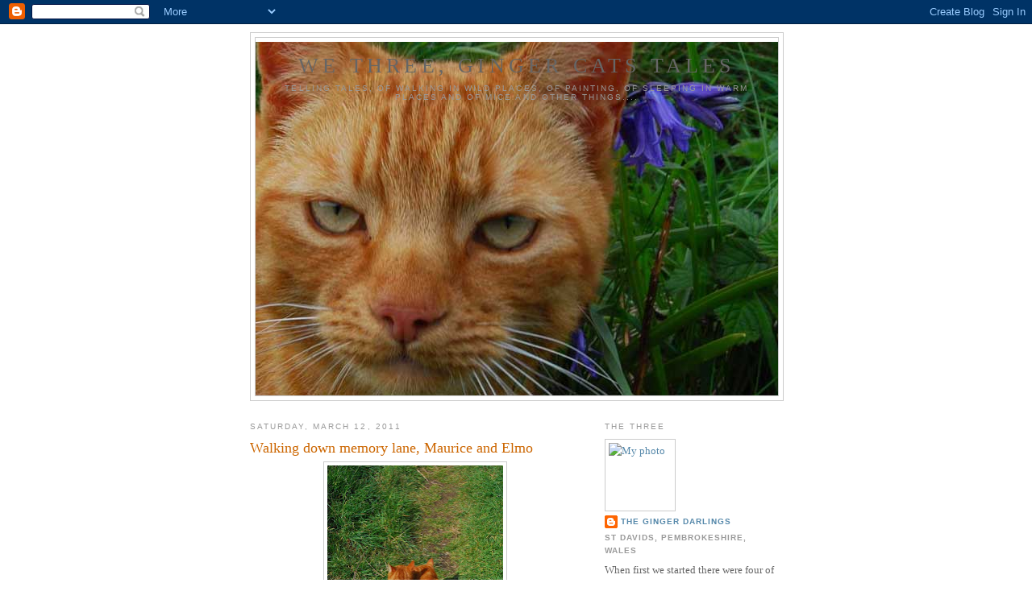

--- FILE ---
content_type: text/html; charset=UTF-8
request_url: https://wethreecats.blogspot.com/2011/03/walking-down-memory-lane-maurice-and.html?showComment=1299933217913
body_size: 22354
content:
<!DOCTYPE html>
<html xmlns='http://www.w3.org/1999/xhtml' xmlns:b='http://www.google.com/2005/gml/b' xmlns:data='http://www.google.com/2005/gml/data' xmlns:expr='http://www.google.com/2005/gml/expr'>
<head>
<link href='https://www.blogger.com/static/v1/widgets/2944754296-widget_css_bundle.css' rel='stylesheet' type='text/css'/>
<meta content='text/html; charset=UTF-8' http-equiv='Content-Type'/>
<meta content='blogger' name='generator'/>
<link href='https://wethreecats.blogspot.com/favicon.ico' rel='icon' type='image/x-icon'/>
<link href='http://wethreecats.blogspot.com/2011/03/walking-down-memory-lane-maurice-and.html' rel='canonical'/>
<link rel="alternate" type="application/atom+xml" title="We Three, Ginger cats tales - Atom" href="https://wethreecats.blogspot.com/feeds/posts/default" />
<link rel="alternate" type="application/rss+xml" title="We Three, Ginger cats tales - RSS" href="https://wethreecats.blogspot.com/feeds/posts/default?alt=rss" />
<link rel="service.post" type="application/atom+xml" title="We Three, Ginger cats tales - Atom" href="https://www.blogger.com/feeds/2535700394266979924/posts/default" />

<link rel="alternate" type="application/atom+xml" title="We Three, Ginger cats tales - Atom" href="https://wethreecats.blogspot.com/feeds/2994607475167328235/comments/default" />
<!--Can't find substitution for tag [blog.ieCssRetrofitLinks]-->
<link href='https://blogger.googleusercontent.com/img/b/R29vZ2xl/AVvXsEgoiLFt-7zkZPDe4pAttcx-HxazXE2MUKvR6XoGPlG0ZN9T8EIuTi3CaFYLJUVR_EKTu5sRZWEaUMZ3QOEzntJdhc4lmhsQofuxgw_2YoJiUthBxsJGuPjhCDLh-IY-ttEoFrblxv3MDdSE/s320/brothers.jpg' rel='image_src'/>
<meta content='http://wethreecats.blogspot.com/2011/03/walking-down-memory-lane-maurice-and.html' property='og:url'/>
<meta content='Walking down memory lane, Maurice and Elmo' property='og:title'/>
<meta content='A blog about living and working with the inspiration of cats in Pembrokeshire, Wales.' property='og:description'/>
<meta content='https://blogger.googleusercontent.com/img/b/R29vZ2xl/AVvXsEgoiLFt-7zkZPDe4pAttcx-HxazXE2MUKvR6XoGPlG0ZN9T8EIuTi3CaFYLJUVR_EKTu5sRZWEaUMZ3QOEzntJdhc4lmhsQofuxgw_2YoJiUthBxsJGuPjhCDLh-IY-ttEoFrblxv3MDdSE/w1200-h630-p-k-no-nu/brothers.jpg' property='og:image'/>
<title>We Three, Ginger cats tales: Walking down memory lane, Maurice and Elmo</title>
<style id='page-skin-1' type='text/css'><!--
/*
-----------------------------------------------
Blogger Template Style
Name:     Minima
Date:     26 Feb 2004
Updated by: Blogger Team
----------------------------------------------- */
/* Use this with templates/template-twocol.html */
body {
background:#ffffff;
margin:0;
color:#333333;
font:x-small Georgia Serif;
font-size/* */:/**/small;
font-size: /**/small;
text-align: center;
}
a:link {
color:#5588aa;
text-decoration:none;
}
a:visited {
color:#999999;
text-decoration:none;
}
a:hover {
color:#cc6600;
text-decoration:underline;
}
a img {
border-width:0;
}
/* Header
-----------------------------------------------
*/
#header-wrapper {
width:660px;
margin:0 auto 10px;
border:1px solid #cccccc;
}
#header-inner {
background-position: center;
margin-left: auto;
margin-right: auto;
}
#header {
margin: 5px;
border: 1px solid #cccccc;
text-align: center;
color:#666666;
}
#header h1 {
margin:5px 5px 0;
padding:15px 20px .25em;
line-height:1.2em;
text-transform:uppercase;
letter-spacing:.2em;
font: normal normal 200% Georgia, Serif;
}
#header a {
color:#666666;
text-decoration:none;
}
#header a:hover {
color:#666666;
}
#header .description {
margin:0 5px 5px;
padding:0 20px 15px;
max-width:700px;
text-transform:uppercase;
letter-spacing:.2em;
line-height: 1.4em;
font: normal normal 78% 'Trebuchet MS', Trebuchet, Arial, Verdana, Sans-serif;
color: #999999;
}
#header img {
margin-left: auto;
margin-right: auto;
}
/* Outer-Wrapper
----------------------------------------------- */
#outer-wrapper {
width: 660px;
margin:0 auto;
padding:10px;
text-align:left;
font: normal normal 100% Georgia, Serif;
}
#main-wrapper {
width: 410px;
float: left;
word-wrap: break-word; /* fix for long text breaking sidebar float in IE */
overflow: hidden;     /* fix for long non-text content breaking IE sidebar float */
}
#sidebar-wrapper {
width: 220px;
float: right;
word-wrap: break-word; /* fix for long text breaking sidebar float in IE */
overflow: hidden;      /* fix for long non-text content breaking IE sidebar float */
}
/* Headings
----------------------------------------------- */
h2 {
margin:1.5em 0 .75em;
font:normal normal 78% 'Trebuchet MS',Trebuchet,Arial,Verdana,Sans-serif;
line-height: 1.4em;
text-transform:uppercase;
letter-spacing:.2em;
color:#999999;
}
/* Posts
-----------------------------------------------
*/
h2.date-header {
margin:1.5em 0 .5em;
}
.post {
margin:.5em 0 1.5em;
border-bottom:1px dotted #cccccc;
padding-bottom:1.5em;
}
.post h3 {
margin:.25em 0 0;
padding:0 0 4px;
font-size:140%;
font-weight:normal;
line-height:1.4em;
color:#cc6600;
}
.post h3 a, .post h3 a:visited, .post h3 strong {
display:block;
text-decoration:none;
color:#cc6600;
font-weight:normal;
}
.post h3 strong, .post h3 a:hover {
color:#333333;
}
.post-body {
margin:0 0 .75em;
line-height:1.6em;
}
.post-body blockquote {
line-height:1.3em;
}
.post-footer {
margin: .75em 0;
color:#999999;
text-transform:uppercase;
letter-spacing:.1em;
font: normal normal 78% 'Trebuchet MS', Trebuchet, Arial, Verdana, Sans-serif;
line-height: 1.4em;
}
.comment-link {
margin-left:.6em;
}
.post img, table.tr-caption-container {
padding:4px;
border:1px solid #cccccc;
}
.tr-caption-container img {
border: none;
padding: 0;
}
.post blockquote {
margin:1em 20px;
}
.post blockquote p {
margin:.75em 0;
}
/* Comments
----------------------------------------------- */
#comments h4 {
margin:1em 0;
font-weight: bold;
line-height: 1.4em;
text-transform:uppercase;
letter-spacing:.2em;
color: #999999;
}
#comments-block {
margin:1em 0 1.5em;
line-height:1.6em;
}
#comments-block .comment-author {
margin:.5em 0;
}
#comments-block .comment-body {
margin:.25em 0 0;
}
#comments-block .comment-footer {
margin:-.25em 0 2em;
line-height: 1.4em;
text-transform:uppercase;
letter-spacing:.1em;
}
#comments-block .comment-body p {
margin:0 0 .75em;
}
.deleted-comment {
font-style:italic;
color:gray;
}
#blog-pager-newer-link {
float: left;
}
#blog-pager-older-link {
float: right;
}
#blog-pager {
text-align: center;
}
.feed-links {
clear: both;
line-height: 2.5em;
}
/* Sidebar Content
----------------------------------------------- */
.sidebar {
color: #666666;
line-height: 1.5em;
}
.sidebar ul {
list-style:none;
margin:0 0 0;
padding:0 0 0;
}
.sidebar li {
margin:0;
padding-top:0;
padding-right:0;
padding-bottom:.25em;
padding-left:15px;
text-indent:-15px;
line-height:1.5em;
}
.sidebar .widget, .main .widget {
border-bottom:1px dotted #cccccc;
margin:0 0 1.5em;
padding:0 0 1.5em;
}
.main .Blog {
border-bottom-width: 0;
}
/* Profile
----------------------------------------------- */
.profile-img {
float: left;
margin-top: 0;
margin-right: 5px;
margin-bottom: 5px;
margin-left: 0;
padding: 4px;
border: 1px solid #cccccc;
}
.profile-data {
margin:0;
text-transform:uppercase;
letter-spacing:.1em;
font: normal normal 78% 'Trebuchet MS', Trebuchet, Arial, Verdana, Sans-serif;
color: #999999;
font-weight: bold;
line-height: 1.6em;
}
.profile-datablock {
margin:.5em 0 .5em;
}
.profile-textblock {
margin: 0.5em 0;
line-height: 1.6em;
}
.profile-link {
font: normal normal 78% 'Trebuchet MS', Trebuchet, Arial, Verdana, Sans-serif;
text-transform: uppercase;
letter-spacing: .1em;
}
/* Footer
----------------------------------------------- */
#footer {
width:660px;
clear:both;
margin:0 auto;
padding-top:15px;
line-height: 1.6em;
text-transform:uppercase;
letter-spacing:.1em;
text-align: center;
}

--></style>
<link href='https://www.blogger.com/dyn-css/authorization.css?targetBlogID=2535700394266979924&amp;zx=6f7f57da-0d30-4b11-9d93-f95757ff99b9' media='none' onload='if(media!=&#39;all&#39;)media=&#39;all&#39;' rel='stylesheet'/><noscript><link href='https://www.blogger.com/dyn-css/authorization.css?targetBlogID=2535700394266979924&amp;zx=6f7f57da-0d30-4b11-9d93-f95757ff99b9' rel='stylesheet'/></noscript>
<meta name='google-adsense-platform-account' content='ca-host-pub-1556223355139109'/>
<meta name='google-adsense-platform-domain' content='blogspot.com'/>

</head>
<body>
<div class='navbar section' id='navbar'><div class='widget Navbar' data-version='1' id='Navbar1'><script type="text/javascript">
    function setAttributeOnload(object, attribute, val) {
      if(window.addEventListener) {
        window.addEventListener('load',
          function(){ object[attribute] = val; }, false);
      } else {
        window.attachEvent('onload', function(){ object[attribute] = val; });
      }
    }
  </script>
<div id="navbar-iframe-container"></div>
<script type="text/javascript" src="https://apis.google.com/js/platform.js"></script>
<script type="text/javascript">
      gapi.load("gapi.iframes:gapi.iframes.style.bubble", function() {
        if (gapi.iframes && gapi.iframes.getContext) {
          gapi.iframes.getContext().openChild({
              url: 'https://www.blogger.com/navbar/2535700394266979924?po\x3d2994607475167328235\x26origin\x3dhttps://wethreecats.blogspot.com',
              where: document.getElementById("navbar-iframe-container"),
              id: "navbar-iframe"
          });
        }
      });
    </script><script type="text/javascript">
(function() {
var script = document.createElement('script');
script.type = 'text/javascript';
script.src = '//pagead2.googlesyndication.com/pagead/js/google_top_exp.js';
var head = document.getElementsByTagName('head')[0];
if (head) {
head.appendChild(script);
}})();
</script>
</div></div>
<div id='outer-wrapper'><div id='wrap2'>
<!-- skip links for text browsers -->
<span id='skiplinks' style='display:none;'>
<a href='#main'>skip to main </a> |
      <a href='#sidebar'>skip to sidebar</a>
</span>
<div id='header-wrapper'>
<div class='header section' id='header'><div class='widget Header' data-version='1' id='Header1'>
<div id='header-inner' style='background-image: url("https://blogger.googleusercontent.com/img/b/R29vZ2xl/AVvXsEgF-F9NOqBlcDVVPmK_dtLXjw1UbPopnuvySd7F1QzlB6AuxOgHdOvJJj6zDpzC4MujR3FquhsB491xur_CaDccpOeDDgspxRvFwsJh2KXPfZbVjBCcrbrU490hQ8kbhfW40B1wUVbEp5xH/s660/maurice.jpg"); background-position: left; min-height: 439px; _height: 439px; background-repeat: no-repeat; '>
<div class='titlewrapper' style='background: transparent'>
<h1 class='title' style='background: transparent; border-width: 0px'>
<a href='https://wethreecats.blogspot.com/'>
We Three, Ginger cats tales
</a>
</h1>
</div>
<div class='descriptionwrapper'>
<p class='description'><span>Telling tales, of walking in wild places, of painting, of sleeping in warm places  and of mice and other things....</span></p>
</div>
</div>
</div></div>
</div>
<div id='content-wrapper'>
<div id='main-wrapper'>
<div class='main section' id='main'><div class='widget Blog' data-version='1' id='Blog1'>
<div class='blog-posts hfeed'>

          <div class="date-outer">
        
<h2 class='date-header'><span>Saturday, March 12, 2011</span></h2>

          <div class="date-posts">
        
<div class='post-outer'>
<div class='post hentry uncustomized-post-template' itemprop='blogPost' itemscope='itemscope' itemtype='http://schema.org/BlogPosting'>
<meta content='https://blogger.googleusercontent.com/img/b/R29vZ2xl/AVvXsEgoiLFt-7zkZPDe4pAttcx-HxazXE2MUKvR6XoGPlG0ZN9T8EIuTi3CaFYLJUVR_EKTu5sRZWEaUMZ3QOEzntJdhc4lmhsQofuxgw_2YoJiUthBxsJGuPjhCDLh-IY-ttEoFrblxv3MDdSE/s320/brothers.jpg' itemprop='image_url'/>
<meta content='2535700394266979924' itemprop='blogId'/>
<meta content='2994607475167328235' itemprop='postId'/>
<a name='2994607475167328235'></a>
<h3 class='post-title entry-title' itemprop='name'>
Walking down memory lane, Maurice and Elmo
</h3>
<div class='post-header'>
<div class='post-header-line-1'></div>
</div>
<div class='post-body entry-content' id='post-body-2994607475167328235' itemprop='description articleBody'>
<div class="separator" style="clear: both; text-align: center;"><a href="https://blogger.googleusercontent.com/img/b/R29vZ2xl/AVvXsEgoiLFt-7zkZPDe4pAttcx-HxazXE2MUKvR6XoGPlG0ZN9T8EIuTi3CaFYLJUVR_EKTu5sRZWEaUMZ3QOEzntJdhc4lmhsQofuxgw_2YoJiUthBxsJGuPjhCDLh-IY-ttEoFrblxv3MDdSE/s1600/brothers.jpg" imageanchor="1" style="margin-left: 1em; margin-right: 1em;"><img border="0" height="320" src="https://blogger.googleusercontent.com/img/b/R29vZ2xl/AVvXsEgoiLFt-7zkZPDe4pAttcx-HxazXE2MUKvR6XoGPlG0ZN9T8EIuTi3CaFYLJUVR_EKTu5sRZWEaUMZ3QOEzntJdhc4lmhsQofuxgw_2YoJiUthBxsJGuPjhCDLh-IY-ttEoFrblxv3MDdSE/s320/brothers.jpg" width="218" /></a></div>
<div style='clear: both;'></div>
</div>
<div class='post-footer'>
<div class='post-footer-line post-footer-line-1'>
<span class='post-author vcard'>
Posted by
<span class='fn' itemprop='author' itemscope='itemscope' itemtype='http://schema.org/Person'>
<meta content='https://www.blogger.com/profile/15571331660164679317' itemprop='url'/>
<a class='g-profile' href='https://www.blogger.com/profile/15571331660164679317' rel='author' title='author profile'>
<span itemprop='name'>The Ginger Darlings</span>
</a>
</span>
</span>
<span class='post-timestamp'>
at
<meta content='http://wethreecats.blogspot.com/2011/03/walking-down-memory-lane-maurice-and.html' itemprop='url'/>
<a class='timestamp-link' href='https://wethreecats.blogspot.com/2011/03/walking-down-memory-lane-maurice-and.html' rel='bookmark' title='permanent link'><abbr class='published' itemprop='datePublished' title='2011-03-12T12:34:00+01:00'>12:34&#8239;PM</abbr></a>
</span>
<span class='post-comment-link'>
</span>
<span class='post-icons'>
<span class='item-action'>
<a href='https://www.blogger.com/email-post/2535700394266979924/2994607475167328235' title='Email Post'>
<img alt='' class='icon-action' height='13' src='https://resources.blogblog.com/img/icon18_email.gif' width='18'/>
</a>
</span>
<span class='item-control blog-admin pid-174118844'>
<a href='https://www.blogger.com/post-edit.g?blogID=2535700394266979924&postID=2994607475167328235&from=pencil' title='Edit Post'>
<img alt='' class='icon-action' height='18' src='https://resources.blogblog.com/img/icon18_edit_allbkg.gif' width='18'/>
</a>
</span>
</span>
<div class='post-share-buttons goog-inline-block'>
<a class='goog-inline-block share-button sb-email' href='https://www.blogger.com/share-post.g?blogID=2535700394266979924&postID=2994607475167328235&target=email' target='_blank' title='Email This'><span class='share-button-link-text'>Email This</span></a><a class='goog-inline-block share-button sb-blog' href='https://www.blogger.com/share-post.g?blogID=2535700394266979924&postID=2994607475167328235&target=blog' onclick='window.open(this.href, "_blank", "height=270,width=475"); return false;' target='_blank' title='BlogThis!'><span class='share-button-link-text'>BlogThis!</span></a><a class='goog-inline-block share-button sb-twitter' href='https://www.blogger.com/share-post.g?blogID=2535700394266979924&postID=2994607475167328235&target=twitter' target='_blank' title='Share to X'><span class='share-button-link-text'>Share to X</span></a><a class='goog-inline-block share-button sb-facebook' href='https://www.blogger.com/share-post.g?blogID=2535700394266979924&postID=2994607475167328235&target=facebook' onclick='window.open(this.href, "_blank", "height=430,width=640"); return false;' target='_blank' title='Share to Facebook'><span class='share-button-link-text'>Share to Facebook</span></a><a class='goog-inline-block share-button sb-pinterest' href='https://www.blogger.com/share-post.g?blogID=2535700394266979924&postID=2994607475167328235&target=pinterest' target='_blank' title='Share to Pinterest'><span class='share-button-link-text'>Share to Pinterest</span></a>
</div>
</div>
<div class='post-footer-line post-footer-line-2'>
<span class='post-labels'>
Labels:
<a href='https://wethreecats.blogspot.com/search/label/Elmo' rel='tag'>Elmo</a>,
<a href='https://wethreecats.blogspot.com/search/label/Maurice' rel='tag'>Maurice</a>
</span>
</div>
<div class='post-footer-line post-footer-line-3'>
<span class='post-location'>
</span>
</div>
</div>
</div>
<div class='comments' id='comments'>
<a name='comments'></a>
<h4>37 comments:</h4>
<div id='Blog1_comments-block-wrapper'>
<dl class='avatar-comment-indent' id='comments-block'>
<dt class='comment-author ' id='c5963316670929797440'>
<a name='c5963316670929797440'></a>
<div class="avatar-image-container vcard"><span dir="ltr"><a href="https://www.blogger.com/profile/11074602760368917569" target="" rel="nofollow" onclick="" class="avatar-hovercard" id="av-5963316670929797440-11074602760368917569"><img src="https://resources.blogblog.com/img/blank.gif" width="35" height="35" class="delayLoad" style="display: none;" longdesc="//blogger.googleusercontent.com/img/b/R29vZ2xl/AVvXsEiUF0MO5lkYdTU3CzYEjxrDyS3vaFmfPi6eOsBMx6ioLaYStChFok0elcFN-HSRyajdqJKBLexhyphenhyphenpT4quDN_RWwOK3ESgjBuxk86emYEQkXGpNVafayugEl3BizW0JaQrY/s45-c/471703947_262fd1214c_t.jpg" alt="" title="Angel Simba">

<noscript><img src="//blogger.googleusercontent.com/img/b/R29vZ2xl/AVvXsEiUF0MO5lkYdTU3CzYEjxrDyS3vaFmfPi6eOsBMx6ioLaYStChFok0elcFN-HSRyajdqJKBLexhyphenhyphenpT4quDN_RWwOK3ESgjBuxk86emYEQkXGpNVafayugEl3BizW0JaQrY/s45-c/471703947_262fd1214c_t.jpg" width="35" height="35" class="photo" alt=""></noscript></a></span></div>
<a href='https://www.blogger.com/profile/11074602760368917569' rel='nofollow'>Angel Simba</a>
said...
</dt>
<dd class='comment-body' id='Blog1_cmt-5963316670929797440'>
<p>
This is one of Mom&#39;s favorite pictures of any cats, ever.   Sweet brothers.
</p>
</dd>
<dd class='comment-footer'>
<span class='comment-timestamp'>
<a href='https://wethreecats.blogspot.com/2011/03/walking-down-memory-lane-maurice-and.html?showComment=1299929996816#c5963316670929797440' title='comment permalink'>
March 12, 2011 at 12:39&#8239;PM
</a>
<span class='item-control blog-admin pid-1064827963'>
<a class='comment-delete' href='https://www.blogger.com/comment/delete/2535700394266979924/5963316670929797440' title='Delete Comment'>
<img src='https://resources.blogblog.com/img/icon_delete13.gif'/>
</a>
</span>
</span>
</dd>
<dt class='comment-author ' id='c398523954903663970'>
<a name='c398523954903663970'></a>
<div class="avatar-image-container avatar-stock"><span dir="ltr"><a href="https://www.blogger.com/profile/17469629090560475573" target="" rel="nofollow" onclick="" class="avatar-hovercard" id="av-398523954903663970-17469629090560475573"><img src="//www.blogger.com/img/blogger_logo_round_35.png" width="35" height="35" alt="" title="Pumpkin">

</a></span></div>
<a href='https://www.blogger.com/profile/17469629090560475573' rel='nofollow'>Pumpkin</a>
said...
</dt>
<dd class='comment-body' id='Blog1_cmt-398523954903663970'>
<p>
How beautiful...I think about Maurice every day when I check your blog. He was such a bright little star. We miss you little boy.
</p>
</dd>
<dd class='comment-footer'>
<span class='comment-timestamp'>
<a href='https://wethreecats.blogspot.com/2011/03/walking-down-memory-lane-maurice-and.html?showComment=1299931819247#c398523954903663970' title='comment permalink'>
March 12, 2011 at 1:10&#8239;PM
</a>
<span class='item-control blog-admin pid-279495925'>
<a class='comment-delete' href='https://www.blogger.com/comment/delete/2535700394266979924/398523954903663970' title='Delete Comment'>
<img src='https://resources.blogblog.com/img/icon_delete13.gif'/>
</a>
</span>
</span>
</dd>
<dt class='comment-author ' id='c5414098634186860539'>
<a name='c5414098634186860539'></a>
<div class="avatar-image-container vcard"><span dir="ltr"><a href="https://www.blogger.com/profile/03957417011744682512" target="" rel="nofollow" onclick="" class="avatar-hovercard" id="av-5414098634186860539-03957417011744682512"><img src="https://resources.blogblog.com/img/blank.gif" width="35" height="35" class="delayLoad" style="display: none;" longdesc="//blogger.googleusercontent.com/img/b/R29vZ2xl/AVvXsEhH7oM6yA_QGdUGP2_cgMblLS-gbdVWmdk0HNaGHyZRFpI_Ot7jlhc_fcJ8YDId9lseFkqK5brcyEksbSvahEdq9Zf3GovreiQWTzps3TJTS4_RmHoRjxKoQprqW-wx2g/s45-c/*" alt="" title="Sobeit">

<noscript><img src="//blogger.googleusercontent.com/img/b/R29vZ2xl/AVvXsEhH7oM6yA_QGdUGP2_cgMblLS-gbdVWmdk0HNaGHyZRFpI_Ot7jlhc_fcJ8YDId9lseFkqK5brcyEksbSvahEdq9Zf3GovreiQWTzps3TJTS4_RmHoRjxKoQprqW-wx2g/s45-c/*" width="35" height="35" class="photo" alt=""></noscript></a></span></div>
<a href='https://www.blogger.com/profile/03957417011744682512' rel='nofollow'>Sobeit</a>
said...
</dt>
<dd class='comment-body' id='Blog1_cmt-5414098634186860539'>
<p>
I love this picture..... <br />Sobeit
</p>
</dd>
<dd class='comment-footer'>
<span class='comment-timestamp'>
<a href='https://wethreecats.blogspot.com/2011/03/walking-down-memory-lane-maurice-and.html?showComment=1299932292475#c5414098634186860539' title='comment permalink'>
March 12, 2011 at 1:18&#8239;PM
</a>
<span class='item-control blog-admin pid-654312017'>
<a class='comment-delete' href='https://www.blogger.com/comment/delete/2535700394266979924/5414098634186860539' title='Delete Comment'>
<img src='https://resources.blogblog.com/img/icon_delete13.gif'/>
</a>
</span>
</span>
</dd>
<dt class='comment-author ' id='c224925159316227704'>
<a name='c224925159316227704'></a>
<div class="avatar-image-container vcard"><span dir="ltr"><a href="https://www.blogger.com/profile/11192606782016476312" target="" rel="nofollow" onclick="" class="avatar-hovercard" id="av-224925159316227704-11192606782016476312"><img src="https://resources.blogblog.com/img/blank.gif" width="35" height="35" class="delayLoad" style="display: none;" longdesc="//blogger.googleusercontent.com/img/b/R29vZ2xl/AVvXsEh3ObXXFkljUzcVmTNG3y4GIjA_6MDgB82BLN-W4ZvHGqADyeN1AImAoAJ1e2OLOshnvtVkXGt-9JCjsoqciPQ1iegt9cNrsHG_arU3q2gM5RB1FxJxS7HDf3kqn0b2LaM/s45-c/*" alt="" title="Georgia">

<noscript><img src="//blogger.googleusercontent.com/img/b/R29vZ2xl/AVvXsEh3ObXXFkljUzcVmTNG3y4GIjA_6MDgB82BLN-W4ZvHGqADyeN1AImAoAJ1e2OLOshnvtVkXGt-9JCjsoqciPQ1iegt9cNrsHG_arU3q2gM5RB1FxJxS7HDf3kqn0b2LaM/s45-c/*" width="35" height="35" class="photo" alt=""></noscript></a></span></div>
<a href='https://www.blogger.com/profile/11192606782016476312' rel='nofollow'>Georgia</a>
said...
</dt>
<dd class='comment-body' id='Blog1_cmt-224925159316227704'>
<p>
Beautiful.  surely this deserves to be immortalized in your art work....
</p>
</dd>
<dd class='comment-footer'>
<span class='comment-timestamp'>
<a href='https://wethreecats.blogspot.com/2011/03/walking-down-memory-lane-maurice-and.html?showComment=1299933089070#c224925159316227704' title='comment permalink'>
March 12, 2011 at 1:31&#8239;PM
</a>
<span class='item-control blog-admin pid-1158144446'>
<a class='comment-delete' href='https://www.blogger.com/comment/delete/2535700394266979924/224925159316227704' title='Delete Comment'>
<img src='https://resources.blogblog.com/img/icon_delete13.gif'/>
</a>
</span>
</span>
</dd>
<dt class='comment-author ' id='c4322656503405360465'>
<a name='c4322656503405360465'></a>
<div class="avatar-image-container avatar-stock"><span dir="ltr"><a href="https://www.blogger.com/profile/14008977319279272365" target="" rel="nofollow" onclick="" class="avatar-hovercard" id="av-4322656503405360465-14008977319279272365"><img src="//www.blogger.com/img/blogger_logo_round_35.png" width="35" height="35" alt="" title="Kat_RN">

</a></span></div>
<a href='https://www.blogger.com/profile/14008977319279272365' rel='nofollow'>Kat_RN</a>
said...
</dt>
<dd class='comment-body' id='Blog1_cmt-4322656503405360465'>
<p>
Lovely picture. Cats take up so much room in our hearts, but they make our hearts bigger too. Thank you for continuing to share yours with us.<br />Kat
</p>
</dd>
<dd class='comment-footer'>
<span class='comment-timestamp'>
<a href='https://wethreecats.blogspot.com/2011/03/walking-down-memory-lane-maurice-and.html?showComment=1299933217913#c4322656503405360465' title='comment permalink'>
March 12, 2011 at 1:33&#8239;PM
</a>
<span class='item-control blog-admin pid-1073995152'>
<a class='comment-delete' href='https://www.blogger.com/comment/delete/2535700394266979924/4322656503405360465' title='Delete Comment'>
<img src='https://resources.blogblog.com/img/icon_delete13.gif'/>
</a>
</span>
</span>
</dd>
<dt class='comment-author ' id='c3737337792343581510'>
<a name='c3737337792343581510'></a>
<div class="avatar-image-container vcard"><span dir="ltr"><a href="https://www.blogger.com/profile/06817710263282488135" target="" rel="nofollow" onclick="" class="avatar-hovercard" id="av-3737337792343581510-06817710263282488135"><img src="https://resources.blogblog.com/img/blank.gif" width="35" height="35" class="delayLoad" style="display: none;" longdesc="//blogger.googleusercontent.com/img/b/R29vZ2xl/AVvXsEiMO2n6gfmYkStUIDqIqEO1z0NzQ4ytxsXZvDG49F1k02wRPVFU7c4YBI5GDBzpMbuMqu_5SoIAeC1ADNLs5qs5GDaD93Hyn_P89MeCYlKnVVLmXWP2_lBg0zxbVzOS81Q/s45-c/*" alt="" title="Deb">

<noscript><img src="//blogger.googleusercontent.com/img/b/R29vZ2xl/AVvXsEiMO2n6gfmYkStUIDqIqEO1z0NzQ4ytxsXZvDG49F1k02wRPVFU7c4YBI5GDBzpMbuMqu_5SoIAeC1ADNLs5qs5GDaD93Hyn_P89MeCYlKnVVLmXWP2_lBg0zxbVzOS81Q/s45-c/*" width="35" height="35" class="photo" alt=""></noscript></a></span></div>
<a href='https://www.blogger.com/profile/06817710263282488135' rel='nofollow'>Deb</a>
said...
</dt>
<dd class='comment-body' id='Blog1_cmt-3737337792343581510'>
<p>
My very favorite from your blog. Such precious boys.
</p>
</dd>
<dd class='comment-footer'>
<span class='comment-timestamp'>
<a href='https://wethreecats.blogspot.com/2011/03/walking-down-memory-lane-maurice-and.html?showComment=1299934623946#c3737337792343581510' title='comment permalink'>
March 12, 2011 at 1:57&#8239;PM
</a>
<span class='item-control blog-admin pid-1903697154'>
<a class='comment-delete' href='https://www.blogger.com/comment/delete/2535700394266979924/3737337792343581510' title='Delete Comment'>
<img src='https://resources.blogblog.com/img/icon_delete13.gif'/>
</a>
</span>
</span>
</dd>
<dt class='comment-author ' id='c3303297711831550474'>
<a name='c3303297711831550474'></a>
<div class="avatar-image-container vcard"><span dir="ltr"><a href="https://www.blogger.com/profile/07553330657363385668" target="" rel="nofollow" onclick="" class="avatar-hovercard" id="av-3303297711831550474-07553330657363385668"><img src="https://resources.blogblog.com/img/blank.gif" width="35" height="35" class="delayLoad" style="display: none;" longdesc="//blogger.googleusercontent.com/img/b/R29vZ2xl/AVvXsEj9aC9J6NmaKvZVudLu--i-fPayZBRxmYHx5LE3KTu1u178GO7DJ2kH8c7oXGKdVXixyzdc-wYXIaMu4bR_3HxSEL_ITAOyMkZq8_ZVfyM2Sp2Uw0tWFKlFsNK9RUOg7Js/s45-c/101_3513.JPG" alt="" title="Becky">

<noscript><img src="//blogger.googleusercontent.com/img/b/R29vZ2xl/AVvXsEj9aC9J6NmaKvZVudLu--i-fPayZBRxmYHx5LE3KTu1u178GO7DJ2kH8c7oXGKdVXixyzdc-wYXIaMu4bR_3HxSEL_ITAOyMkZq8_ZVfyM2Sp2Uw0tWFKlFsNK9RUOg7Js/s45-c/101_3513.JPG" width="35" height="35" class="photo" alt=""></noscript></a></span></div>
<a href='https://www.blogger.com/profile/07553330657363385668' rel='nofollow'>Becky</a>
said...
</dt>
<dd class='comment-body' id='Blog1_cmt-3303297711831550474'>
<p>
I believe Kat is absolutely correct - I do not believe cats and humans were ever meant to live separately. They truly do fill a heart with love. LOVE this photo!
</p>
</dd>
<dd class='comment-footer'>
<span class='comment-timestamp'>
<a href='https://wethreecats.blogspot.com/2011/03/walking-down-memory-lane-maurice-and.html?showComment=1299935354766#c3303297711831550474' title='comment permalink'>
March 12, 2011 at 2:09&#8239;PM
</a>
<span class='item-control blog-admin pid-966716388'>
<a class='comment-delete' href='https://www.blogger.com/comment/delete/2535700394266979924/3303297711831550474' title='Delete Comment'>
<img src='https://resources.blogblog.com/img/icon_delete13.gif'/>
</a>
</span>
</span>
</dd>
<dt class='comment-author ' id='c3719154824530176634'>
<a name='c3719154824530176634'></a>
<div class="avatar-image-container vcard"><span dir="ltr"><a href="https://www.blogger.com/profile/16533283214320938904" target="" rel="nofollow" onclick="" class="avatar-hovercard" id="av-3719154824530176634-16533283214320938904"><img src="https://resources.blogblog.com/img/blank.gif" width="35" height="35" class="delayLoad" style="display: none;" longdesc="//blogger.googleusercontent.com/img/b/R29vZ2xl/AVvXsEiIM1okNQgSgxGytmjCxAxpifAXi9d5pfTGlHIXePMPugxgBNIon24VdrN-S1ky8vjetrvYGZRcNrI12DDT-7q6iihvhZziVmHAfDIZdGW_XUvnGc7pJOUOkBI-_EZn6A/s45-c/IMG_0119.JPG" alt="" title="Kelly Rhoades">

<noscript><img src="//blogger.googleusercontent.com/img/b/R29vZ2xl/AVvXsEiIM1okNQgSgxGytmjCxAxpifAXi9d5pfTGlHIXePMPugxgBNIon24VdrN-S1ky8vjetrvYGZRcNrI12DDT-7q6iihvhZziVmHAfDIZdGW_XUvnGc7pJOUOkBI-_EZn6A/s45-c/IMG_0119.JPG" width="35" height="35" class="photo" alt=""></noscript></a></span></div>
<a href='https://www.blogger.com/profile/16533283214320938904' rel='nofollow'>Kelly Rhoades</a>
said...
</dt>
<dd class='comment-body' id='Blog1_cmt-3719154824530176634'>
<p>
What a sweet picture! I know you and his brother miss him dearly.
</p>
</dd>
<dd class='comment-footer'>
<span class='comment-timestamp'>
<a href='https://wethreecats.blogspot.com/2011/03/walking-down-memory-lane-maurice-and.html?showComment=1299935914182#c3719154824530176634' title='comment permalink'>
March 12, 2011 at 2:18&#8239;PM
</a>
<span class='item-control blog-admin pid-1728148919'>
<a class='comment-delete' href='https://www.blogger.com/comment/delete/2535700394266979924/3719154824530176634' title='Delete Comment'>
<img src='https://resources.blogblog.com/img/icon_delete13.gif'/>
</a>
</span>
</span>
</dd>
<dt class='comment-author ' id='c8386857145021874199'>
<a name='c8386857145021874199'></a>
<div class="avatar-image-container vcard"><span dir="ltr"><a href="https://www.blogger.com/profile/12462723005560128474" target="" rel="nofollow" onclick="" class="avatar-hovercard" id="av-8386857145021874199-12462723005560128474"><img src="https://resources.blogblog.com/img/blank.gif" width="35" height="35" class="delayLoad" style="display: none;" longdesc="//4.bp.blogspot.com/_cVlPZiFWCpw/SXp1TDerHYI/AAAAAAAADO8/Hhoi-xJXgMk/S45-s35/36c762b6.gif" alt="" title="spacedlaw">

<noscript><img src="//4.bp.blogspot.com/_cVlPZiFWCpw/SXp1TDerHYI/AAAAAAAADO8/Hhoi-xJXgMk/S45-s35/36c762b6.gif" width="35" height="35" class="photo" alt=""></noscript></a></span></div>
<a href='https://www.blogger.com/profile/12462723005560128474' rel='nofollow'>spacedlaw</a>
said...
</dt>
<dd class='comment-body' id='Blog1_cmt-8386857145021874199'>
<p>
Sigh.
</p>
</dd>
<dd class='comment-footer'>
<span class='comment-timestamp'>
<a href='https://wethreecats.blogspot.com/2011/03/walking-down-memory-lane-maurice-and.html?showComment=1299938282097#c8386857145021874199' title='comment permalink'>
March 12, 2011 at 2:58&#8239;PM
</a>
<span class='item-control blog-admin pid-1976688291'>
<a class='comment-delete' href='https://www.blogger.com/comment/delete/2535700394266979924/8386857145021874199' title='Delete Comment'>
<img src='https://resources.blogblog.com/img/icon_delete13.gif'/>
</a>
</span>
</span>
</dd>
<dt class='comment-author ' id='c5270072940238286868'>
<a name='c5270072940238286868'></a>
<div class="avatar-image-container avatar-stock"><span dir="ltr"><img src="//resources.blogblog.com/img/blank.gif" width="35" height="35" alt="" title="Anonymous">

</span></div>
Anonymous
said...
</dt>
<dd class='comment-body' id='Blog1_cmt-5270072940238286868'>
<p>
I love this picture of the brothers walking so happily in the sunshine. Thank you for posting Jackie.
</p>
</dd>
<dd class='comment-footer'>
<span class='comment-timestamp'>
<a href='https://wethreecats.blogspot.com/2011/03/walking-down-memory-lane-maurice-and.html?showComment=1299938891421#c5270072940238286868' title='comment permalink'>
March 12, 2011 at 3:08&#8239;PM
</a>
<span class='item-control blog-admin pid-384965926'>
<a class='comment-delete' href='https://www.blogger.com/comment/delete/2535700394266979924/5270072940238286868' title='Delete Comment'>
<img src='https://resources.blogblog.com/img/icon_delete13.gif'/>
</a>
</span>
</span>
</dd>
<dt class='comment-author ' id='c7251627558068589901'>
<a name='c7251627558068589901'></a>
<div class="avatar-image-container vcard"><span dir="ltr"><a href="https://www.blogger.com/profile/16888050360329126660" target="" rel="nofollow" onclick="" class="avatar-hovercard" id="av-7251627558068589901-16888050360329126660"><img src="https://resources.blogblog.com/img/blank.gif" width="35" height="35" class="delayLoad" style="display: none;" longdesc="//blogger.googleusercontent.com/img/b/R29vZ2xl/AVvXsEjwl6-Tm9TgLarBn7gZB3QaIo230ODy4hbC9I8Sdf7ke4a1ZvikS9DchJaWS1QQHnYAdcaLzuoZ_GgzMqNaD7jU4aFN2k_OZXo7qi99G3TnSLH9-dGvBqmewTcFwzY0AQ/s45-c/005.JPG" alt="" title="Narrative jewelry">

<noscript><img src="//blogger.googleusercontent.com/img/b/R29vZ2xl/AVvXsEjwl6-Tm9TgLarBn7gZB3QaIo230ODy4hbC9I8Sdf7ke4a1ZvikS9DchJaWS1QQHnYAdcaLzuoZ_GgzMqNaD7jU4aFN2k_OZXo7qi99G3TnSLH9-dGvBqmewTcFwzY0AQ/s45-c/005.JPG" width="35" height="35" class="photo" alt=""></noscript></a></span></div>
<a href='https://www.blogger.com/profile/16888050360329126660' rel='nofollow'>Narrative jewelry</a>
said...
</dt>
<dd class='comment-body' id='Blog1_cmt-7251627558068589901'>
<p>
Many thanks to you Jackie to continue sharing the ginger family&#39;s story, even if... This lovely photo of Maurice and Elmo like arm in arm, brothers forever, is simply wonderful. <br />Like Pumpkin, i think to Maurice everyday and say him goodbye everynight, when looking at the dark sky. He is surely one of those little stars.
</p>
</dd>
<dd class='comment-footer'>
<span class='comment-timestamp'>
<a href='https://wethreecats.blogspot.com/2011/03/walking-down-memory-lane-maurice-and.html?showComment=1299938948033#c7251627558068589901' title='comment permalink'>
March 12, 2011 at 3:09&#8239;PM
</a>
<span class='item-control blog-admin pid-909373189'>
<a class='comment-delete' href='https://www.blogger.com/comment/delete/2535700394266979924/7251627558068589901' title='Delete Comment'>
<img src='https://resources.blogblog.com/img/icon_delete13.gif'/>
</a>
</span>
</span>
</dd>
<dt class='comment-author ' id='c3893319287046142739'>
<a name='c3893319287046142739'></a>
<div class="avatar-image-container avatar-stock"><span dir="ltr"><img src="//resources.blogblog.com/img/blank.gif" width="35" height="35" alt="" title="Anonymous">

</span></div>
Anonymous
said...
</dt>
<dd class='comment-body' id='Blog1_cmt-3893319287046142739'>
<p>
Beautiful photo x
</p>
</dd>
<dd class='comment-footer'>
<span class='comment-timestamp'>
<a href='https://wethreecats.blogspot.com/2011/03/walking-down-memory-lane-maurice-and.html?showComment=1299946583854#c3893319287046142739' title='comment permalink'>
March 12, 2011 at 5:16&#8239;PM
</a>
<span class='item-control blog-admin pid-384965926'>
<a class='comment-delete' href='https://www.blogger.com/comment/delete/2535700394266979924/3893319287046142739' title='Delete Comment'>
<img src='https://resources.blogblog.com/img/icon_delete13.gif'/>
</a>
</span>
</span>
</dd>
<dt class='comment-author ' id='c633792020162983968'>
<a name='c633792020162983968'></a>
<div class="avatar-image-container avatar-stock"><span dir="ltr"><img src="//resources.blogblog.com/img/blank.gif" width="35" height="35" alt="" title="John">

</span></div>
John
said...
</dt>
<dd class='comment-body' id='Blog1_cmt-633792020162983968'>
<p>
Jackie, you know this notion of the cats walking the grassy paths has come to mean more to me than just &quot;the daily walk&quot;. Still I never would have imagined that you were able to witness a sight like this. It&#39;s wonderful!
</p>
</dd>
<dd class='comment-footer'>
<span class='comment-timestamp'>
<a href='https://wethreecats.blogspot.com/2011/03/walking-down-memory-lane-maurice-and.html?showComment=1299948269911#c633792020162983968' title='comment permalink'>
March 12, 2011 at 5:44&#8239;PM
</a>
<span class='item-control blog-admin pid-384965926'>
<a class='comment-delete' href='https://www.blogger.com/comment/delete/2535700394266979924/633792020162983968' title='Delete Comment'>
<img src='https://resources.blogblog.com/img/icon_delete13.gif'/>
</a>
</span>
</span>
</dd>
<dt class='comment-author ' id='c2910440088740362784'>
<a name='c2910440088740362784'></a>
<div class="avatar-image-container avatar-stock"><span dir="ltr"><img src="//resources.blogblog.com/img/blank.gif" width="35" height="35" alt="" title="Anonymous">

</span></div>
Anonymous
said...
</dt>
<dd class='comment-body' id='Blog1_cmt-2910440088740362784'>
<p>
This brings a tear to my eye but whether from sadness or joy I cannot say.<br />Our thoughts are with you all.
</p>
</dd>
<dd class='comment-footer'>
<span class='comment-timestamp'>
<a href='https://wethreecats.blogspot.com/2011/03/walking-down-memory-lane-maurice-and.html?showComment=1299952414567#c2910440088740362784' title='comment permalink'>
March 12, 2011 at 6:53&#8239;PM
</a>
<span class='item-control blog-admin pid-384965926'>
<a class='comment-delete' href='https://www.blogger.com/comment/delete/2535700394266979924/2910440088740362784' title='Delete Comment'>
<img src='https://resources.blogblog.com/img/icon_delete13.gif'/>
</a>
</span>
</span>
</dd>
<dt class='comment-author ' id='c4978387060484028973'>
<a name='c4978387060484028973'></a>
<div class="avatar-image-container avatar-stock"><span dir="ltr"><img src="//resources.blogblog.com/img/blank.gif" width="35" height="35" alt="" title="Anonymous">

</span></div>
Anonymous
said...
</dt>
<dd class='comment-body' id='Blog1_cmt-4978387060484028973'>
<p>
The two coats, just a shade different; the two tails, as different as two orange tails can be.  How lovely.
</p>
</dd>
<dd class='comment-footer'>
<span class='comment-timestamp'>
<a href='https://wethreecats.blogspot.com/2011/03/walking-down-memory-lane-maurice-and.html?showComment=1299955665805#c4978387060484028973' title='comment permalink'>
March 12, 2011 at 7:47&#8239;PM
</a>
<span class='item-control blog-admin pid-384965926'>
<a class='comment-delete' href='https://www.blogger.com/comment/delete/2535700394266979924/4978387060484028973' title='Delete Comment'>
<img src='https://resources.blogblog.com/img/icon_delete13.gif'/>
</a>
</span>
</span>
</dd>
<dt class='comment-author ' id='c6528089176015646715'>
<a name='c6528089176015646715'></a>
<div class="avatar-image-container avatar-stock"><span dir="ltr"><a href="https://www.blogger.com/profile/03005098088134945954" target="" rel="nofollow" onclick="" class="avatar-hovercard" id="av-6528089176015646715-03005098088134945954"><img src="//www.blogger.com/img/blogger_logo_round_35.png" width="35" height="35" alt="" title="Ann">

</a></span></div>
<a href='https://www.blogger.com/profile/03005098088134945954' rel='nofollow'>Ann</a>
said...
</dt>
<dd class='comment-body' id='Blog1_cmt-6528089176015646715'>
<p>
An image that will live forever in my mind&#39;s eye-thank you for posting it again-a wonderful memorial.....
</p>
</dd>
<dd class='comment-footer'>
<span class='comment-timestamp'>
<a href='https://wethreecats.blogspot.com/2011/03/walking-down-memory-lane-maurice-and.html?showComment=1299956408496#c6528089176015646715' title='comment permalink'>
March 12, 2011 at 8:00&#8239;PM
</a>
<span class='item-control blog-admin pid-1999835562'>
<a class='comment-delete' href='https://www.blogger.com/comment/delete/2535700394266979924/6528089176015646715' title='Delete Comment'>
<img src='https://resources.blogblog.com/img/icon_delete13.gif'/>
</a>
</span>
</span>
</dd>
<dt class='comment-author ' id='c2946886344215601864'>
<a name='c2946886344215601864'></a>
<div class="avatar-image-container vcard"><span dir="ltr"><a href="https://www.blogger.com/profile/16080644141670903160" target="" rel="nofollow" onclick="" class="avatar-hovercard" id="av-2946886344215601864-16080644141670903160"><img src="https://resources.blogblog.com/img/blank.gif" width="35" height="35" class="delayLoad" style="display: none;" longdesc="//blogger.googleusercontent.com/img/b/R29vZ2xl/AVvXsEj8kA14YrBCgw8R_5mWLPKKixA8TEqDXsktoUXyYVNZDdMModGdgZmQw3KTmsUwkt1j-qVKhzoZDQ0XZdaMxeoL12ZWiOqtk6P9MO9owp86JEZKxRoh30rVuTkpPkJ9Mw/s45-c/IMG_20200225_184154.jpg" alt="" title="A Brit in Tennessee">

<noscript><img src="//blogger.googleusercontent.com/img/b/R29vZ2xl/AVvXsEj8kA14YrBCgw8R_5mWLPKKixA8TEqDXsktoUXyYVNZDdMModGdgZmQw3KTmsUwkt1j-qVKhzoZDQ0XZdaMxeoL12ZWiOqtk6P9MO9owp86JEZKxRoh30rVuTkpPkJ9Mw/s45-c/IMG_20200225_184154.jpg" width="35" height="35" class="photo" alt=""></noscript></a></span></div>
<a href='https://www.blogger.com/profile/16080644141670903160' rel='nofollow'>A Brit in Tennessee</a>
said...
</dt>
<dd class='comment-body' id='Blog1_cmt-2946886344215601864'>
<p>
One of the sweetest pictures I&#39;ve ever seen.<br />Yes, I agree with Georgia, it needs to be immortalized with your talented hand.<br />~Jo
</p>
</dd>
<dd class='comment-footer'>
<span class='comment-timestamp'>
<a href='https://wethreecats.blogspot.com/2011/03/walking-down-memory-lane-maurice-and.html?showComment=1299957425454#c2946886344215601864' title='comment permalink'>
March 12, 2011 at 8:17&#8239;PM
</a>
<span class='item-control blog-admin pid-1626150073'>
<a class='comment-delete' href='https://www.blogger.com/comment/delete/2535700394266979924/2946886344215601864' title='Delete Comment'>
<img src='https://resources.blogblog.com/img/icon_delete13.gif'/>
</a>
</span>
</span>
</dd>
<dt class='comment-author ' id='c4797918286200289741'>
<a name='c4797918286200289741'></a>
<div class="avatar-image-container vcard"><span dir="ltr"><a href="https://www.blogger.com/profile/03775462248193876148" target="" rel="nofollow" onclick="" class="avatar-hovercard" id="av-4797918286200289741-03775462248193876148"><img src="https://resources.blogblog.com/img/blank.gif" width="35" height="35" class="delayLoad" style="display: none;" longdesc="//blogger.googleusercontent.com/img/b/R29vZ2xl/AVvXsEge2JLc4Gi_nIpaiiP_DeG7xSdJoLceO2RJR5aGMPiOzmRtKE3MoAXJQGZYYHtTkWftfDmlAfVuCHV1GEVu4FVux428-h0MH55Ub04qd17MlqAx8RtGgN-3tc8_UV2rEQ/s45-c/*" alt="" title="WOL">

<noscript><img src="//blogger.googleusercontent.com/img/b/R29vZ2xl/AVvXsEge2JLc4Gi_nIpaiiP_DeG7xSdJoLceO2RJR5aGMPiOzmRtKE3MoAXJQGZYYHtTkWftfDmlAfVuCHV1GEVu4FVux428-h0MH55Ub04qd17MlqAx8RtGgN-3tc8_UV2rEQ/s45-c/*" width="35" height="35" class="photo" alt=""></noscript></a></span></div>
<a href='https://www.blogger.com/profile/03775462248193876148' rel='nofollow'>WOL</a>
said...
</dt>
<dd class='comment-body' id='Blog1_cmt-4797918286200289741'>
<p>
This one brought a lump to my throat and a tear to my eye.
</p>
</dd>
<dd class='comment-footer'>
<span class='comment-timestamp'>
<a href='https://wethreecats.blogspot.com/2011/03/walking-down-memory-lane-maurice-and.html?showComment=1299963668407#c4797918286200289741' title='comment permalink'>
March 12, 2011 at 10:01&#8239;PM
</a>
<span class='item-control blog-admin pid-1689108848'>
<a class='comment-delete' href='https://www.blogger.com/comment/delete/2535700394266979924/4797918286200289741' title='Delete Comment'>
<img src='https://resources.blogblog.com/img/icon_delete13.gif'/>
</a>
</span>
</span>
</dd>
<dt class='comment-author ' id='c7323454936455997344'>
<a name='c7323454936455997344'></a>
<div class="avatar-image-container vcard"><span dir="ltr"><a href="https://www.blogger.com/profile/14590531650763481027" target="" rel="nofollow" onclick="" class="avatar-hovercard" id="av-7323454936455997344-14590531650763481027"><img src="https://resources.blogblog.com/img/blank.gif" width="35" height="35" class="delayLoad" style="display: none;" longdesc="//blogger.googleusercontent.com/img/b/R29vZ2xl/AVvXsEiJjw1ghcluNbswHTawzmAw2qKB6nKXm3oszyjoF9iUKj9GQlTanHX73-If4KgpxOlzDB0gyFMXrSp9Z8rGscQ-Jz3aDHxBPvr3UcQM5fxPerJbsnvsvXvOCwKQcv5ObQk/s45-c/IMG_20160811_182418.jpg" alt="" title="Stacy Hurt">

<noscript><img src="//blogger.googleusercontent.com/img/b/R29vZ2xl/AVvXsEiJjw1ghcluNbswHTawzmAw2qKB6nKXm3oszyjoF9iUKj9GQlTanHX73-If4KgpxOlzDB0gyFMXrSp9Z8rGscQ-Jz3aDHxBPvr3UcQM5fxPerJbsnvsvXvOCwKQcv5ObQk/s45-c/IMG_20160811_182418.jpg" width="35" height="35" class="photo" alt=""></noscript></a></span></div>
<a href='https://www.blogger.com/profile/14590531650763481027' rel='nofollow'>Stacy Hurt</a>
said...
</dt>
<dd class='comment-body' id='Blog1_cmt-7323454936455997344'>
<p>
Makes my heart all squeezy and my eyes all leaky.  Lovely, lovely tribute to their bond
</p>
</dd>
<dd class='comment-footer'>
<span class='comment-timestamp'>
<a href='https://wethreecats.blogspot.com/2011/03/walking-down-memory-lane-maurice-and.html?showComment=1299965366231#c7323454936455997344' title='comment permalink'>
March 12, 2011 at 10:29&#8239;PM
</a>
<span class='item-control blog-admin pid-1940181490'>
<a class='comment-delete' href='https://www.blogger.com/comment/delete/2535700394266979924/7323454936455997344' title='Delete Comment'>
<img src='https://resources.blogblog.com/img/icon_delete13.gif'/>
</a>
</span>
</span>
</dd>
<dt class='comment-author ' id='c8063702015103781560'>
<a name='c8063702015103781560'></a>
<div class="avatar-image-container vcard"><span dir="ltr"><a href="https://www.blogger.com/profile/13434534658681194289" target="" rel="nofollow" onclick="" class="avatar-hovercard" id="av-8063702015103781560-13434534658681194289"><img src="https://resources.blogblog.com/img/blank.gif" width="35" height="35" class="delayLoad" style="display: none;" longdesc="//blogger.googleusercontent.com/img/b/R29vZ2xl/AVvXsEjiiCkD7naBlETJgtCyz_q7T-b06ttoValeD6rEvxD4ASSZaKNSMzd8FdIB5XjvZN9oK9dfiAkFOtiEgj2sQNjeZ9xgRd7o_UAfNy-pgWQzzoD-dpfNlHbQFLfvSCvUCX4/s45-c/106-0646_IMG.JPG" alt="" title="JC">

<noscript><img src="//blogger.googleusercontent.com/img/b/R29vZ2xl/AVvXsEjiiCkD7naBlETJgtCyz_q7T-b06ttoValeD6rEvxD4ASSZaKNSMzd8FdIB5XjvZN9oK9dfiAkFOtiEgj2sQNjeZ9xgRd7o_UAfNy-pgWQzzoD-dpfNlHbQFLfvSCvUCX4/s45-c/106-0646_IMG.JPG" width="35" height="35" class="photo" alt=""></noscript></a></span></div>
<a href='https://www.blogger.com/profile/13434534658681194289' rel='nofollow'>JC</a>
said...
</dt>
<dd class='comment-body' id='Blog1_cmt-8063702015103781560'>
<p>
Awe ... the orange bros going for a walk.
</p>
</dd>
<dd class='comment-footer'>
<span class='comment-timestamp'>
<a href='https://wethreecats.blogspot.com/2011/03/walking-down-memory-lane-maurice-and.html?showComment=1299967120037#c8063702015103781560' title='comment permalink'>
March 12, 2011 at 10:58&#8239;PM
</a>
<span class='item-control blog-admin pid-539441698'>
<a class='comment-delete' href='https://www.blogger.com/comment/delete/2535700394266979924/8063702015103781560' title='Delete Comment'>
<img src='https://resources.blogblog.com/img/icon_delete13.gif'/>
</a>
</span>
</span>
</dd>
<dt class='comment-author ' id='c4258145557640962195'>
<a name='c4258145557640962195'></a>
<div class="avatar-image-container vcard"><span dir="ltr"><a href="https://www.blogger.com/profile/04352965211143836326" target="" rel="nofollow" onclick="" class="avatar-hovercard" id="av-4258145557640962195-04352965211143836326"><img src="https://resources.blogblog.com/img/blank.gif" width="35" height="35" class="delayLoad" style="display: none;" longdesc="//blogger.googleusercontent.com/img/b/R29vZ2xl/AVvXsEgDv6Bu7f6wtNAEasD6NqELHm4rerD_danzE6v0gns35BuGKM8jqhUIh2AT_8mbabockuc3h3SQZsseV08DLY7sJdAyrjhmiBF58aEcc1_XS67jZHkcUiCzFa5Y9V1AVA/s45-c/P1060786.JPG" alt="" title="Dartford Warbler">

<noscript><img src="//blogger.googleusercontent.com/img/b/R29vZ2xl/AVvXsEgDv6Bu7f6wtNAEasD6NqELHm4rerD_danzE6v0gns35BuGKM8jqhUIh2AT_8mbabockuc3h3SQZsseV08DLY7sJdAyrjhmiBF58aEcc1_XS67jZHkcUiCzFa5Y9V1AVA/s45-c/P1060786.JPG" width="35" height="35" class="photo" alt=""></noscript></a></span></div>
<a href='https://www.blogger.com/profile/04352965211143836326' rel='nofollow'>Dartford Warbler</a>
said...
</dt>
<dd class='comment-body' id='Blog1_cmt-4258145557640962195'>
<p>
What a beautiful picture!
</p>
</dd>
<dd class='comment-footer'>
<span class='comment-timestamp'>
<a href='https://wethreecats.blogspot.com/2011/03/walking-down-memory-lane-maurice-and.html?showComment=1299971985591#c4258145557640962195' title='comment permalink'>
March 13, 2011 at 12:19&#8239;AM
</a>
<span class='item-control blog-admin pid-320476056'>
<a class='comment-delete' href='https://www.blogger.com/comment/delete/2535700394266979924/4258145557640962195' title='Delete Comment'>
<img src='https://resources.blogblog.com/img/icon_delete13.gif'/>
</a>
</span>
</span>
</dd>
<dt class='comment-author ' id='c6687026339620584449'>
<a name='c6687026339620584449'></a>
<div class="avatar-image-container avatar-stock"><span dir="ltr"><img src="//resources.blogblog.com/img/blank.gif" width="35" height="35" alt="" title="Anonymous">

</span></div>
Anonymous
said...
</dt>
<dd class='comment-body' id='Blog1_cmt-6687026339620584449'>
<p>
This is the photo I saw when I happened upon your blog several years ago, and it hooked me; if I only have time to check in on a couple of blogs, yours is one of them. I emailed your link to so many of my friends who also love cats so they could see this magical picture. Hugs to you.
</p>
</dd>
<dd class='comment-footer'>
<span class='comment-timestamp'>
<a href='https://wethreecats.blogspot.com/2011/03/walking-down-memory-lane-maurice-and.html?showComment=1299976463869#c6687026339620584449' title='comment permalink'>
March 13, 2011 at 1:34&#8239;AM
</a>
<span class='item-control blog-admin pid-384965926'>
<a class='comment-delete' href='https://www.blogger.com/comment/delete/2535700394266979924/6687026339620584449' title='Delete Comment'>
<img src='https://resources.blogblog.com/img/icon_delete13.gif'/>
</a>
</span>
</span>
</dd>
<dt class='comment-author ' id='c6837015480548435518'>
<a name='c6837015480548435518'></a>
<div class="avatar-image-container vcard"><span dir="ltr"><a href="https://www.blogger.com/profile/02521328695400639226" target="" rel="nofollow" onclick="" class="avatar-hovercard" id="av-6837015480548435518-02521328695400639226"><img src="https://resources.blogblog.com/img/blank.gif" width="35" height="35" class="delayLoad" style="display: none;" longdesc="//blogger.googleusercontent.com/img/b/R29vZ2xl/AVvXsEguxclLNdoCEkqVFxw5-BN9Lp2uEAgdxY9hYhowKmHK1QrKm8xZrKVdiuwPseL9hqNfpNgYjTmaT0t4z8uAt4pmfBcF3CVSIzivhnzzJT4O8JBJhfy-ZFVqut7DHq18pA/s45-c/*" alt="" title="Laura J. Wellner (author pseudonym Laura J. W. Ryan)">

<noscript><img src="//blogger.googleusercontent.com/img/b/R29vZ2xl/AVvXsEguxclLNdoCEkqVFxw5-BN9Lp2uEAgdxY9hYhowKmHK1QrKm8xZrKVdiuwPseL9hqNfpNgYjTmaT0t4z8uAt4pmfBcF3CVSIzivhnzzJT4O8JBJhfy-ZFVqut7DHq18pA/s45-c/*" width="35" height="35" class="photo" alt=""></noscript></a></span></div>
<a href='https://www.blogger.com/profile/02521328695400639226' rel='nofollow'>Laura J. Wellner (author pseudonym Laura J. W. Ryan)</a>
said...
</dt>
<dd class='comment-body' id='Blog1_cmt-6837015480548435518'>
<p>
What a beautiful image of the two boys together! It is so sweet to see their little gestures of love and companionship while they&#39;re together. I&#39;m sure Elmo misses his brother. Cats do mourn in their own little way... he will be looking for him for quite some time... a lapse of memory that something had happened... they understand, but then don&#39;t understand, he went away, but he might come back... <br /><br />It is a blessing how they possess no sense of mortality...
</p>
</dd>
<dd class='comment-footer'>
<span class='comment-timestamp'>
<a href='https://wethreecats.blogspot.com/2011/03/walking-down-memory-lane-maurice-and.html?showComment=1299979105825#c6837015480548435518' title='comment permalink'>
March 13, 2011 at 2:18&#8239;AM
</a>
<span class='item-control blog-admin pid-1603014708'>
<a class='comment-delete' href='https://www.blogger.com/comment/delete/2535700394266979924/6837015480548435518' title='Delete Comment'>
<img src='https://resources.blogblog.com/img/icon_delete13.gif'/>
</a>
</span>
</span>
</dd>
<dt class='comment-author ' id='c992159761122646305'>
<a name='c992159761122646305'></a>
<div class="avatar-image-container vcard"><span dir="ltr"><a href="https://www.blogger.com/profile/02856089450984186042" target="" rel="nofollow" onclick="" class="avatar-hovercard" id="av-992159761122646305-02856089450984186042"><img src="https://resources.blogblog.com/img/blank.gif" width="35" height="35" class="delayLoad" style="display: none;" longdesc="//blogger.googleusercontent.com/img/b/R29vZ2xl/AVvXsEjet8Y1Cr4uMY_GJc9JMqX__JvSqWNNRvR9HiKC3Zs4BU2fK194Om1ykfq3lOIcLq8SiQ0amEk5hDVuN6J3GryuCxFXL2wC2wSDiPrzp2ftWiw758iDaGswgW8xz8guMw/s45-c/Profile.jpg" alt="" title="Wendy">

<noscript><img src="//blogger.googleusercontent.com/img/b/R29vZ2xl/AVvXsEjet8Y1Cr4uMY_GJc9JMqX__JvSqWNNRvR9HiKC3Zs4BU2fK194Om1ykfq3lOIcLq8SiQ0amEk5hDVuN6J3GryuCxFXL2wC2wSDiPrzp2ftWiw758iDaGswgW8xz8guMw/s45-c/Profile.jpg" width="35" height="35" class="photo" alt=""></noscript></a></span></div>
<a href='https://www.blogger.com/profile/02856089450984186042' rel='nofollow'>Wendy</a>
said...
</dt>
<dd class='comment-body' id='Blog1_cmt-992159761122646305'>
<p>
What a beautiful picture. No words needed to understand the bond between them. About a year after Monkey passed on, I was looking at pictures of him on my laptop. One large picture of just his face attracted his old companion Miao and she literally ran over the desk to the laptop and sniffed the screen. Her disappointment that it was not really him was quite evident, but it proved to me that they don&#39;t forget. Elmo, Pixie and Max will always remember him.
</p>
</dd>
<dd class='comment-footer'>
<span class='comment-timestamp'>
<a href='https://wethreecats.blogspot.com/2011/03/walking-down-memory-lane-maurice-and.html?showComment=1299986157024#c992159761122646305' title='comment permalink'>
March 13, 2011 at 4:15&#8239;AM
</a>
<span class='item-control blog-admin pid-1479702460'>
<a class='comment-delete' href='https://www.blogger.com/comment/delete/2535700394266979924/992159761122646305' title='Delete Comment'>
<img src='https://resources.blogblog.com/img/icon_delete13.gif'/>
</a>
</span>
</span>
</dd>
<dt class='comment-author ' id='c5910185668471539025'>
<a name='c5910185668471539025'></a>
<div class="avatar-image-container vcard"><span dir="ltr"><a href="https://www.blogger.com/profile/15468713627933431744" target="" rel="nofollow" onclick="" class="avatar-hovercard" id="av-5910185668471539025-15468713627933431744"><img src="https://resources.blogblog.com/img/blank.gif" width="35" height="35" class="delayLoad" style="display: none;" longdesc="//1.bp.blogspot.com/_kwBMDfZt9wQ/SnjzkK2i5cI/AAAAAAAAAC4/Ka5zVm55EgY/S45-s35/bunnies2%2B034.JPG" alt="" title="Lisa">

<noscript><img src="//1.bp.blogspot.com/_kwBMDfZt9wQ/SnjzkK2i5cI/AAAAAAAAAC4/Ka5zVm55EgY/S45-s35/bunnies2%2B034.JPG" width="35" height="35" class="photo" alt=""></noscript></a></span></div>
<a href='https://www.blogger.com/profile/15468713627933431744' rel='nofollow'>Lisa</a>
said...
</dt>
<dd class='comment-body' id='Blog1_cmt-5910185668471539025'>
<p>
What a great picture of a couple of good buddies.
</p>
</dd>
<dd class='comment-footer'>
<span class='comment-timestamp'>
<a href='https://wethreecats.blogspot.com/2011/03/walking-down-memory-lane-maurice-and.html?showComment=1299986268256#c5910185668471539025' title='comment permalink'>
March 13, 2011 at 4:17&#8239;AM
</a>
<span class='item-control blog-admin pid-1967955193'>
<a class='comment-delete' href='https://www.blogger.com/comment/delete/2535700394266979924/5910185668471539025' title='Delete Comment'>
<img src='https://resources.blogblog.com/img/icon_delete13.gif'/>
</a>
</span>
</span>
</dd>
<dt class='comment-author ' id='c5158622909062905836'>
<a name='c5158622909062905836'></a>
<div class="avatar-image-container vcard"><span dir="ltr"><a href="https://www.blogger.com/profile/17888009528132569944" target="" rel="nofollow" onclick="" class="avatar-hovercard" id="av-5158622909062905836-17888009528132569944"><img src="https://resources.blogblog.com/img/blank.gif" width="35" height="35" class="delayLoad" style="display: none;" longdesc="//2.bp.blogspot.com/_wuFTN0ictRc/SrqpGSpQDEI/AAAAAAAAAPI/B5sLedLtrko/S45-s35/kitty3.jpg" alt="" title="Kitikata-san">

<noscript><img src="//2.bp.blogspot.com/_wuFTN0ictRc/SrqpGSpQDEI/AAAAAAAAAPI/B5sLedLtrko/S45-s35/kitty3.jpg" width="35" height="35" class="photo" alt=""></noscript></a></span></div>
<a href='https://www.blogger.com/profile/17888009528132569944' rel='nofollow'>Kitikata-san</a>
said...
</dt>
<dd class='comment-body' id='Blog1_cmt-5158622909062905836'>
<p>
Very sweet!
</p>
</dd>
<dd class='comment-footer'>
<span class='comment-timestamp'>
<a href='https://wethreecats.blogspot.com/2011/03/walking-down-memory-lane-maurice-and.html?showComment=1299987184459#c5158622909062905836' title='comment permalink'>
March 13, 2011 at 4:33&#8239;AM
</a>
<span class='item-control blog-admin pid-1896537427'>
<a class='comment-delete' href='https://www.blogger.com/comment/delete/2535700394266979924/5158622909062905836' title='Delete Comment'>
<img src='https://resources.blogblog.com/img/icon_delete13.gif'/>
</a>
</span>
</span>
</dd>
<dt class='comment-author ' id='c1145056710701358106'>
<a name='c1145056710701358106'></a>
<div class="avatar-image-container avatar-stock"><span dir="ltr"><img src="//resources.blogblog.com/img/blank.gif" width="35" height="35" alt="" title="Miz">

</span></div>
Miz
said...
</dt>
<dd class='comment-body' id='Blog1_cmt-1145056710701358106'>
<p>
It is so hard to say goodbye to ginger...<br /><br />2 Years..still miss you Punkin....
</p>
</dd>
<dd class='comment-footer'>
<span class='comment-timestamp'>
<a href='https://wethreecats.blogspot.com/2011/03/walking-down-memory-lane-maurice-and.html?showComment=1299998993595#c1145056710701358106' title='comment permalink'>
March 13, 2011 at 7:49&#8239;AM
</a>
<span class='item-control blog-admin pid-384965926'>
<a class='comment-delete' href='https://www.blogger.com/comment/delete/2535700394266979924/1145056710701358106' title='Delete Comment'>
<img src='https://resources.blogblog.com/img/icon_delete13.gif'/>
</a>
</span>
</span>
</dd>
<dt class='comment-author ' id='c2432471606974579979'>
<a name='c2432471606974579979'></a>
<div class="avatar-image-container vcard"><span dir="ltr"><a href="https://www.blogger.com/profile/13272892605379537233" target="" rel="nofollow" onclick="" class="avatar-hovercard" id="av-2432471606974579979-13272892605379537233"><img src="https://resources.blogblog.com/img/blank.gif" width="35" height="35" class="delayLoad" style="display: none;" longdesc="//2.bp.blogspot.com/-nfapA-v-Lg8/ZJRg9n3NqyI/AAAAAAAAOCA/lch-UNYTR9c0t7YwobuOQmZsVx7ZeKCrQCK4BGAYYCw/s35/*" alt="" title="BumbleVee">

<noscript><img src="//2.bp.blogspot.com/-nfapA-v-Lg8/ZJRg9n3NqyI/AAAAAAAAOCA/lch-UNYTR9c0t7YwobuOQmZsVx7ZeKCrQCK4BGAYYCw/s35/*" width="35" height="35" class="photo" alt=""></noscript></a></span></div>
<a href='https://www.blogger.com/profile/13272892605379537233' rel='nofollow'>BumbleVee</a>
said...
</dt>
<dd class='comment-body' id='Blog1_cmt-2432471606974579979'>
<p>
...... hugs.........
</p>
</dd>
<dd class='comment-footer'>
<span class='comment-timestamp'>
<a href='https://wethreecats.blogspot.com/2011/03/walking-down-memory-lane-maurice-and.html?showComment=1300038598686#c2432471606974579979' title='comment permalink'>
March 13, 2011 at 6:49&#8239;PM
</a>
<span class='item-control blog-admin pid-1916080973'>
<a class='comment-delete' href='https://www.blogger.com/comment/delete/2535700394266979924/2432471606974579979' title='Delete Comment'>
<img src='https://resources.blogblog.com/img/icon_delete13.gif'/>
</a>
</span>
</span>
</dd>
<dt class='comment-author ' id='c1561780101188928058'>
<a name='c1561780101188928058'></a>
<div class="avatar-image-container avatar-stock"><span dir="ltr"><img src="//resources.blogblog.com/img/blank.gif" width="35" height="35" alt="" title="Anonymous">

</span></div>
Anonymous
said...
</dt>
<dd class='comment-body' id='Blog1_cmt-1561780101188928058'>
<p>
I was saddened to read your post.<br />It was a beautiful cat, by the images he saw in nature, peaceful, happy. A privilege to see them.<br />Some time ago that I have no my beloved cat. The most important is the respect I felt for her,for me it was a very special relationship.<br />As you say I also hope more cats in my life and my memories.<br />Forgive the audacity, good luck.<br />xavier
</p>
</dd>
<dd class='comment-footer'>
<span class='comment-timestamp'>
<a href='https://wethreecats.blogspot.com/2011/03/walking-down-memory-lane-maurice-and.html?showComment=1300042720966#c1561780101188928058' title='comment permalink'>
March 13, 2011 at 7:58&#8239;PM
</a>
<span class='item-control blog-admin pid-384965926'>
<a class='comment-delete' href='https://www.blogger.com/comment/delete/2535700394266979924/1561780101188928058' title='Delete Comment'>
<img src='https://resources.blogblog.com/img/icon_delete13.gif'/>
</a>
</span>
</span>
</dd>
<dt class='comment-author ' id='c1435831359819499445'>
<a name='c1435831359819499445'></a>
<div class="avatar-image-container vcard"><span dir="ltr"><a href="https://www.blogger.com/profile/09728967278937557315" target="" rel="nofollow" onclick="" class="avatar-hovercard" id="av-1435831359819499445-09728967278937557315"><img src="https://resources.blogblog.com/img/blank.gif" width="35" height="35" class="delayLoad" style="display: none;" longdesc="//1.bp.blogspot.com/-EiZmqBiUBxo/Ze7xhQMf4II/AAAAAAABJpg/jeyY-UcGlmMIIQFD3K5lDSu8WyiCjrzJwCK4BGAYYCw/s35/Poupounette%252BSeal%252B03-10.jpeg" alt="" title="Tama-Chan, Benny, Vidock, Violette, Ollie, Heloise, Momo, Ryu">

<noscript><img src="//1.bp.blogspot.com/-EiZmqBiUBxo/Ze7xhQMf4II/AAAAAAABJpg/jeyY-UcGlmMIIQFD3K5lDSu8WyiCjrzJwCK4BGAYYCw/s35/Poupounette%252BSeal%252B03-10.jpeg" width="35" height="35" class="photo" alt=""></noscript></a></span></div>
<a href='https://www.blogger.com/profile/09728967278937557315' rel='nofollow'>Tama-Chan, Benny, Vidock, Violette, Ollie, Heloise, Momo, Ryu</a>
said...
</dt>
<dd class='comment-body' id='Blog1_cmt-1435831359819499445'>
<p>
What a wonderful photo!
</p>
</dd>
<dd class='comment-footer'>
<span class='comment-timestamp'>
<a href='https://wethreecats.blogspot.com/2011/03/walking-down-memory-lane-maurice-and.html?showComment=1300042862695#c1435831359819499445' title='comment permalink'>
March 13, 2011 at 8:01&#8239;PM
</a>
<span class='item-control blog-admin pid-1133406926'>
<a class='comment-delete' href='https://www.blogger.com/comment/delete/2535700394266979924/1435831359819499445' title='Delete Comment'>
<img src='https://resources.blogblog.com/img/icon_delete13.gif'/>
</a>
</span>
</span>
</dd>
<dt class='comment-author ' id='c1778627716308480061'>
<a name='c1778627716308480061'></a>
<div class="avatar-image-container avatar-stock"><span dir="ltr"><img src="//resources.blogblog.com/img/blank.gif" width="35" height="35" alt="" title="Anonymous">

</span></div>
Anonymous
said...
</dt>
<dd class='comment-body' id='Blog1_cmt-1778627716308480061'>
<p>
Similar to earlier posters above: I have followed this blog for a few years - the only one I&#39;ve felt compelled to return to.<br />The &#39;tail hug&#39; photo is beautiful.<br />God bless xx
</p>
</dd>
<dd class='comment-footer'>
<span class='comment-timestamp'>
<a href='https://wethreecats.blogspot.com/2011/03/walking-down-memory-lane-maurice-and.html?showComment=1300062295346#c1778627716308480061' title='comment permalink'>
March 14, 2011 at 1:24&#8239;AM
</a>
<span class='item-control blog-admin pid-384965926'>
<a class='comment-delete' href='https://www.blogger.com/comment/delete/2535700394266979924/1778627716308480061' title='Delete Comment'>
<img src='https://resources.blogblog.com/img/icon_delete13.gif'/>
</a>
</span>
</span>
</dd>
<dt class='comment-author ' id='c6035793581796025806'>
<a name='c6035793581796025806'></a>
<div class="avatar-image-container avatar-stock"><span dir="ltr"><img src="//resources.blogblog.com/img/blank.gif" width="35" height="35" alt="" title="Mary ,East Coventry USA">

</span></div>
Mary ,East Coventry USA
said...
</dt>
<dd class='comment-body' id='Blog1_cmt-6035793581796025806'>
<p>
Beautiful cat brothers. We still miss our sweet ginger boy Tinsel after many years. He too was special.<br />Lost our dear tabby girl last year-still hurts. <br />Take care,
</p>
</dd>
<dd class='comment-footer'>
<span class='comment-timestamp'>
<a href='https://wethreecats.blogspot.com/2011/03/walking-down-memory-lane-maurice-and.html?showComment=1300135164524#c6035793581796025806' title='comment permalink'>
March 14, 2011 at 9:39&#8239;PM
</a>
<span class='item-control blog-admin pid-384965926'>
<a class='comment-delete' href='https://www.blogger.com/comment/delete/2535700394266979924/6035793581796025806' title='Delete Comment'>
<img src='https://resources.blogblog.com/img/icon_delete13.gif'/>
</a>
</span>
</span>
</dd>
<dt class='comment-author ' id='c4271664050952616867'>
<a name='c4271664050952616867'></a>
<div class="avatar-image-container vcard"><span dir="ltr"><a href="https://www.blogger.com/profile/02316123482167861940" target="" rel="nofollow" onclick="" class="avatar-hovercard" id="av-4271664050952616867-02316123482167861940"><img src="https://resources.blogblog.com/img/blank.gif" width="35" height="35" class="delayLoad" style="display: none;" longdesc="//blogger.googleusercontent.com/img/b/R29vZ2xl/AVvXsEh7OO_HsxOHZ3X2XCFOJIzPLKRjbiya7AVwajEtkUng8PuSZJY5eyU2sxXcXovNEkmLG8Fj4unuazmZIItgm3WON5D3JYgNYbL9notw-6Q8R0dx15GokJSoz9b3gUs_Dw/s45-c/tigerface2.jpg" alt="" title="SavageKitsune">

<noscript><img src="//blogger.googleusercontent.com/img/b/R29vZ2xl/AVvXsEh7OO_HsxOHZ3X2XCFOJIzPLKRjbiya7AVwajEtkUng8PuSZJY5eyU2sxXcXovNEkmLG8Fj4unuazmZIItgm3WON5D3JYgNYbL9notw-6Q8R0dx15GokJSoz9b3gUs_Dw/s45-c/tigerface2.jpg" width="35" height="35" class="photo" alt=""></noscript></a></span></div>
<a href='https://www.blogger.com/profile/02316123482167861940' rel='nofollow'>SavageKitsune</a>
said...
</dt>
<dd class='comment-body' id='Blog1_cmt-4271664050952616867'>
<p>
I keep coming back to the page again and again, to look at that precious photo.
</p>
</dd>
<dd class='comment-footer'>
<span class='comment-timestamp'>
<a href='https://wethreecats.blogspot.com/2011/03/walking-down-memory-lane-maurice-and.html?showComment=1300141129771#c4271664050952616867' title='comment permalink'>
March 14, 2011 at 11:18&#8239;PM
</a>
<span class='item-control blog-admin pid-954807326'>
<a class='comment-delete' href='https://www.blogger.com/comment/delete/2535700394266979924/4271664050952616867' title='Delete Comment'>
<img src='https://resources.blogblog.com/img/icon_delete13.gif'/>
</a>
</span>
</span>
</dd>
<dt class='comment-author ' id='c668852765691165818'>
<a name='c668852765691165818'></a>
<div class="avatar-image-container vcard"><span dir="ltr"><a href="https://www.blogger.com/profile/02445090313729834184" target="" rel="nofollow" onclick="" class="avatar-hovercard" id="av-668852765691165818-02445090313729834184"><img src="https://resources.blogblog.com/img/blank.gif" width="35" height="35" class="delayLoad" style="display: none;" longdesc="//blogger.googleusercontent.com/img/b/R29vZ2xl/AVvXsEgOCzrYrA34wg9ZquZ9pXNKUGSfyPaaFPVpTFt9p1NqgzrXNtyo1u6rEMxjsbr0UbYlDWmSkYFgk3OnN0RC6mJqxQvg_W8d8bk1eEwHuu5Fp05UC_WMcyaQKQGSL61_mNM/s45-c/Heidi.jpg" alt="" title="Pixie">

<noscript><img src="//blogger.googleusercontent.com/img/b/R29vZ2xl/AVvXsEgOCzrYrA34wg9ZquZ9pXNKUGSfyPaaFPVpTFt9p1NqgzrXNtyo1u6rEMxjsbr0UbYlDWmSkYFgk3OnN0RC6mJqxQvg_W8d8bk1eEwHuu5Fp05UC_WMcyaQKQGSL61_mNM/s45-c/Heidi.jpg" width="35" height="35" class="photo" alt=""></noscript></a></span></div>
<a href='https://www.blogger.com/profile/02445090313729834184' rel='nofollow'>Pixie</a>
said...
</dt>
<dd class='comment-body' id='Blog1_cmt-668852765691165818'>
<p>
A beautiful, beautiful picture. x pixie
</p>
</dd>
<dd class='comment-footer'>
<span class='comment-timestamp'>
<a href='https://wethreecats.blogspot.com/2011/03/walking-down-memory-lane-maurice-and.html?showComment=1300209830846#c668852765691165818' title='comment permalink'>
March 15, 2011 at 6:23&#8239;PM
</a>
<span class='item-control blog-admin pid-2118251308'>
<a class='comment-delete' href='https://www.blogger.com/comment/delete/2535700394266979924/668852765691165818' title='Delete Comment'>
<img src='https://resources.blogblog.com/img/icon_delete13.gif'/>
</a>
</span>
</span>
</dd>
<dt class='comment-author ' id='c5769377037975288503'>
<a name='c5769377037975288503'></a>
<div class="avatar-image-container avatar-stock"><span dir="ltr"><a href="https://www.blogger.com/profile/06021356337010751802" target="" rel="nofollow" onclick="" class="avatar-hovercard" id="av-5769377037975288503-06021356337010751802"><img src="//www.blogger.com/img/blogger_logo_round_35.png" width="35" height="35" alt="" title="annie">

</a></span></div>
<a href='https://www.blogger.com/profile/06021356337010751802' rel='nofollow'>annie</a>
said...
</dt>
<dd class='comment-body' id='Blog1_cmt-5769377037975288503'>
<p>
What a precious and special moment was captured here--I LOVE those tails. Thanks for this walk down memory lane. <br />annie
</p>
</dd>
<dd class='comment-footer'>
<span class='comment-timestamp'>
<a href='https://wethreecats.blogspot.com/2011/03/walking-down-memory-lane-maurice-and.html?showComment=1300247477596#c5769377037975288503' title='comment permalink'>
March 16, 2011 at 4:51&#8239;AM
</a>
<span class='item-control blog-admin pid-1245810501'>
<a class='comment-delete' href='https://www.blogger.com/comment/delete/2535700394266979924/5769377037975288503' title='Delete Comment'>
<img src='https://resources.blogblog.com/img/icon_delete13.gif'/>
</a>
</span>
</span>
</dd>
<dt class='comment-author ' id='c8226237533537871320'>
<a name='c8226237533537871320'></a>
<div class="avatar-image-container vcard"><span dir="ltr"><a href="https://www.blogger.com/profile/08144218074069181546" target="" rel="nofollow" onclick="" class="avatar-hovercard" id="av-8226237533537871320-08144218074069181546"><img src="https://resources.blogblog.com/img/blank.gif" width="35" height="35" class="delayLoad" style="display: none;" longdesc="//2.bp.blogspot.com/_Bdo-2fFwKvQ/SZcux4kRs6I/AAAAAAAAAGE/X1UXtqISdLQ/S45-s35/Lucciano%2BPawsarotti%2B-%2BCopy.JPG" alt="" title="Librarynan">

<noscript><img src="//2.bp.blogspot.com/_Bdo-2fFwKvQ/SZcux4kRs6I/AAAAAAAAAGE/X1UXtqISdLQ/S45-s35/Lucciano%2BPawsarotti%2B-%2BCopy.JPG" width="35" height="35" class="photo" alt=""></noscript></a></span></div>
<a href='https://www.blogger.com/profile/08144218074069181546' rel='nofollow'>Librarynan</a>
said...
</dt>
<dd class='comment-body' id='Blog1_cmt-8226237533537871320'>
<p>
The Ginger Brothers were quite a pair. You were lucky to have them both in your life, Jackie...
</p>
</dd>
<dd class='comment-footer'>
<span class='comment-timestamp'>
<a href='https://wethreecats.blogspot.com/2011/03/walking-down-memory-lane-maurice-and.html?showComment=1301679605282#c8226237533537871320' title='comment permalink'>
April 1, 2011 at 7:40&#8239;PM
</a>
<span class='item-control blog-admin pid-1693875670'>
<a class='comment-delete' href='https://www.blogger.com/comment/delete/2535700394266979924/8226237533537871320' title='Delete Comment'>
<img src='https://resources.blogblog.com/img/icon_delete13.gif'/>
</a>
</span>
</span>
</dd>
<dt class='comment-author ' id='c5285571000939593058'>
<a name='c5285571000939593058'></a>
<div class="avatar-image-container avatar-stock"><span dir="ltr"><a href="http://www.kedidefteri.com" target="" rel="nofollow" onclick=""><img src="//resources.blogblog.com/img/blank.gif" width="35" height="35" alt="" title="Aybige-The Cat&amp;#39;s Notebook">

</a></span></div>
<a href='http://www.kedidefteri.com' rel='nofollow'>Aybige-The Cat&#39;s Notebook</a>
said...
</dt>
<dd class='comment-body' id='Blog1_cmt-5285571000939593058'>
<p>
Tail love :)
</p>
</dd>
<dd class='comment-footer'>
<span class='comment-timestamp'>
<a href='https://wethreecats.blogspot.com/2011/03/walking-down-memory-lane-maurice-and.html?showComment=1302533170111#c5285571000939593058' title='comment permalink'>
April 11, 2011 at 4:46&#8239;PM
</a>
<span class='item-control blog-admin pid-384965926'>
<a class='comment-delete' href='https://www.blogger.com/comment/delete/2535700394266979924/5285571000939593058' title='Delete Comment'>
<img src='https://resources.blogblog.com/img/icon_delete13.gif'/>
</a>
</span>
</span>
</dd>
</dl>
</div>
<p class='comment-footer'>
<a href='https://www.blogger.com/comment/fullpage/post/2535700394266979924/2994607475167328235' onclick=''>Post a Comment</a>
</p>
</div>
</div>

        </div></div>
      
</div>
<div class='blog-pager' id='blog-pager'>
<span id='blog-pager-newer-link'>
<a class='blog-pager-newer-link' href='https://wethreecats.blogspot.com/2011/03/films-and-bags-and-libraries.html' id='Blog1_blog-pager-newer-link' title='Newer Post'>Newer Post</a>
</span>
<span id='blog-pager-older-link'>
<a class='blog-pager-older-link' href='https://wethreecats.blogspot.com/2011/03/its-book-by-lane-smith.html' id='Blog1_blog-pager-older-link' title='Older Post'>Older Post</a>
</span>
<a class='home-link' href='https://wethreecats.blogspot.com/'>Home</a>
</div>
<div class='clear'></div>
<div class='post-feeds'>
<div class='feed-links'>
Subscribe to:
<a class='feed-link' href='https://wethreecats.blogspot.com/feeds/2994607475167328235/comments/default' target='_blank' type='application/atom+xml'>Post Comments (Atom)</a>
</div>
</div>
</div></div>
</div>
<div id='sidebar-wrapper'>
<div class='sidebar section' id='sidebar'><div class='widget Profile' data-version='1' id='Profile1'>
<h2>The Three</h2>
<div class='widget-content'>
<a href='https://www.blogger.com/profile/15571331660164679317'><img alt='My photo' class='profile-img' height='80' src='//www.jackiemorris.co.uk/images/feb07/blogcat.jpg' width='78'/></a>
<dl class='profile-datablock'>
<dt class='profile-data'>
<a class='profile-name-link g-profile' href='https://www.blogger.com/profile/15571331660164679317' rel='author' style='background-image: url(//www.blogger.com/img/logo-16.png);'>
The Ginger Darlings
</a>
</dt>
<dd class='profile-data'>St Davids, Pembrokeshire, Wales</dd>
<dd class='profile-textblock'>When first we started there were four of us, all ginger, and Max. Time has passed. The ginger pride are ghost cats, appart from Elmo. Now the house holds Max, oldest, tabby farm cat, dark, usually found sleeping on a cushion, Elmo, last of the Gingers, beautiful handsome and wonderful who still walks to the high hill top. And now there is Baggage and Bundle, silver mischief in sharp clawed kitten form. The adventures continue.</dd>
</dl>
<a class='profile-link' href='https://www.blogger.com/profile/15571331660164679317' rel='author'>View my complete profile</a>
<div class='clear'></div>
</div>
</div><div class='widget Image' data-version='1' id='Image3'>
<h2>Signed books</h2>
<div class='widget-content'>
<a href='http://www.solvawoollenmill.co.uk/show/english/mill_online.aspx'>
<img alt='Signed books' height='220' id='Image3_img' src='https://blogger.googleusercontent.com/img/b/R29vZ2xl/AVvXsEgghRbMchZCrFRTaIIxIdGKUE2Iw2BAZ1Dfwiqf-MSDXksDeMq9BRlSNIwdnrNlx2wjUeV7iYC4F6HflrL4MbH1dPU_UgC1mS9jrmTk-Qm9ILdF2uA_NoSTEk7GfkF4slUKROhxMjn2Ix3w/s220/coverforcatandfiddle.jpg' width='171'/>
</a>
<br/>
<span class='caption'>Signed copies of Her books are available from Solva Woollen Mill</span>
</div>
<div class='clear'></div>
</div><div class='widget Image' data-version='1' id='Image1'>
<h2>The House of Golden Dreams</h2>
<div class='widget-content'>
<a href='http://www.facebook.com/pages/The-House-of-Golden-Dreams/153411744943'>
<img alt='The House of Golden Dreams' height='150' id='Image1_img' src='https://blogger.googleusercontent.com/img/b/R29vZ2xl/AVvXsEijsRgDJVUVm45C8NGnlIaviKSXzEivwtuKs1pKyp3XqDbWWVozgryCh3E7XI3yhW5VCGe44rhhF9qxsEtYS8mTH4JLGUR5gOBbqvwj8cYJkcRKVsHSjGLt4nW3PAwUvILlZATJiATT5WGa/s150/gdreamprofile.jpg' width='122'/>
</a>
<br/>
<span class='caption'>We are gallery cats! A gallery of Her work, for sale, paintings, drawings and prints</span>
</div>
<div class='clear'></div>
</div><div class='widget HTML' data-version='1' id='HTML5'>
<h2 class='title'>Jackie Morris: Blog</h2>
<div class='widget-content'>
<a href="http://www.jackiemorris.co.uk/blog"></a>
</div>
<div class='clear'></div>
</div><div class='widget Image' data-version='1' id='Image2'>
<h2>Books</h2>
<div class='widget-content'>
<a href='http://www.jackiemorris.co.uk/books.htm'>
<img alt='Books' height='220' id='Image2_img' src='https://blogger.googleusercontent.com/img/b/R29vZ2xl/AVvXsEjz0iUF88aDJmuchrmcmW-tgvZhjLxOUT5DUg4-bdIPSKp1YEKfDIh2G5agiKw3enZ9K4O9DQMRoaf9TF3R-vzKV8KoPTKpRO-ozxdJkM8XyVTpA8zDspCckGuMe8beL0OlzF_ZpOU-Fegz/s220/tellmeadragon.jpg' width='149'/>
</a>
<br/>
<span class='caption'>Some written and all illustrated by Her</span>
</div>
<div class='clear'></div>
</div><div class='widget Followers' data-version='1' id='Followers1'>
<h2 class='title'>You don't have to be ginger to be part of our pride</h2>
<div class='widget-content'>
<div id='Followers1-wrapper'>
<div style='margin-right:2px;'>
<div><script type="text/javascript" src="https://apis.google.com/js/platform.js"></script>
<div id="followers-iframe-container"></div>
<script type="text/javascript">
    window.followersIframe = null;
    function followersIframeOpen(url) {
      gapi.load("gapi.iframes", function() {
        if (gapi.iframes && gapi.iframes.getContext) {
          window.followersIframe = gapi.iframes.getContext().openChild({
            url: url,
            where: document.getElementById("followers-iframe-container"),
            messageHandlersFilter: gapi.iframes.CROSS_ORIGIN_IFRAMES_FILTER,
            messageHandlers: {
              '_ready': function(obj) {
                window.followersIframe.getIframeEl().height = obj.height;
              },
              'reset': function() {
                window.followersIframe.close();
                followersIframeOpen("https://www.blogger.com/followers/frame/2535700394266979924?colors\x3dCgt0cmFuc3BhcmVudBILdHJhbnNwYXJlbnQaByM2NjY2NjYiByM1NTg4YWEqByNmZmZmZmYyByNjYzY2MDA6ByM2NjY2NjZCByM1NTg4YWFKByM5OTk5OTlSByM1NTg4YWFaC3RyYW5zcGFyZW50\x26pageSize\x3d21\x26hl\x3den-US\x26origin\x3dhttps://wethreecats.blogspot.com");
              },
              'open': function(url) {
                window.followersIframe.close();
                followersIframeOpen(url);
              }
            }
          });
        }
      });
    }
    followersIframeOpen("https://www.blogger.com/followers/frame/2535700394266979924?colors\x3dCgt0cmFuc3BhcmVudBILdHJhbnNwYXJlbnQaByM2NjY2NjYiByM1NTg4YWEqByNmZmZmZmYyByNjYzY2MDA6ByM2NjY2NjZCByM1NTg4YWFKByM5OTk5OTlSByM1NTg4YWFaC3RyYW5zcGFyZW50\x26pageSize\x3d21\x26hl\x3den-US\x26origin\x3dhttps://wethreecats.blogspot.com");
  </script></div>
</div>
</div>
<div class='clear'></div>
</div>
</div><div class='widget HTML' data-version='1' id='HTML1'>
<h2 class='title'>Moon</h2>
<div class='widget-content'>
<!-- // Begin Current Moon Phase HTML (c) CalculatorCat.com // --><div style="width:142px"><div style="padding:2px;background-color:#000000;border: 1px solid #000000"><div style="padding:15px;padding-bottom:5px;padding-top:11.3px;border: 1px solid #AFB2D8" align="center"><div style="padding-bottom:5.6px;color:#FFFFFF;font-family:arial,helvetica,sans-serif;font-size:11.4px;">CURRENT MOON</div><script language="JavaScript" type="text/javascript">var ccm_cfg = { pth:"http://www.moonmodule.com/cs/", fn:"ccm_v1.swf", lg:"en", hs:1, tf:"12hr", scs:1, df:"std", dfd:0, tc:"FFFFFF", bgc:"000000", mc:"000000", fw:104, fh:153.3, js:0, msp:0, u:"cc" }</script><script language="JavaScript" src="//www.moonmodule.com/cs/ccm_fl.js" type="text/javascript"></script><div style="padding-top:5px" align="center"><a style="font-size:10px;font-family:arial,verdana,sans-serif;color:#7F7F7F;text-decoration:underline;background:#000000;border:none;" href="http://www.calculatorcat.com/moon_phases/moon_phases.phtml" target="cc_moon_ph"><span style="color:#7F7F7F">lunar phases</span></a></div></div></div></div><!-- // end moon phase HTML // -->
</div>
<div class='clear'></div>
</div><div class='widget HTML' data-version='1' id='HTML4'>
<h2 class='title'>Facebook</h2>
<div class='widget-content'>
<!-- Facebook Badge START --><a style="font-family: &quot;lucida grande&quot;,tahoma,verdana,arial,sans-serif; font-size: 11px; font-variant: normal; font-style: normal; font-weight: normal; color: #3B5998; text-decoration: none;" href="http://www.facebook.com/pages/Jackie-Morris/76155749869" target="_TOP" title="Jackie Morris&#039;s Facebook Page">Jackie Morris's Facebook Page</a><br/><a href="http://www.facebook.com/pages/Jackie-Morris/76155749869" target="_TOP" title="Jackie Morris&#039;s Facebook Page"><img alt="Jackie Morris&#39;s Facebook Page" style="border: 0px;" src="https://lh3.googleusercontent.com/blogger_img_proxy/AEn0k_uAi2MvgZmglQ1CKOz-2YCNnrNidnTePz8E_QF2N_RrUZQMpqVefkotLjJFRfAWo9Kyu_72c8eewArDNwuuX0oEUU66BJHs5ZldaaTccfmQqd0LTAC75ivlnr2IFPkYcRvO=s0-d"></a><br/><a style="font-family: &quot;lucida grande&quot;,tahoma,verdana,arial,sans-serif; font-size: 11px; font-variant: normal; font-style: normal; font-weight: normal; color: #3B5998; text-decoration: none;" href="http://www.facebook.com/business/dashboard/" target="_TOP" title="Make your own badge!">Promote your Page too</a><!-- Facebook Badge END -->
</div>
<div class='clear'></div>
</div><div class='widget LinkList' data-version='1' id='LinkList2'>
<h2>Her stuff</h2>
<div class='widget-content'>
<ul>
<li><a href='http://www.jackiemorris.co.uk/now.htm'>Her website</a></li>
<li><a href='http://www.drawingalineintime.blogspot.com/'>Her very own blog</a></li>
<li><a href='http://www.facebook.com/group.php?gid=61744850249'>Her Facebook Group</a></li>
<li><a href='http://paperboatadventures.blogspot.com/'>Harbour full of paper boats</a></li>
<li><a href='http://www.jackiemorris.co.uk/ecards'>Ecards of us to send to all of your friends</a></li>
<li><a href='http://www.ukartfactory.com/'>A Slideshow of Her Work</a></li>
</ul>
<div class='clear'></div>
</div>
</div><div class='widget BlogArchive' data-version='1' id='BlogArchive1'>
<h2>Blog Archive</h2>
<div class='widget-content'>
<div id='ArchiveList'>
<div id='BlogArchive1_ArchiveList'>
<ul class='hierarchy'>
<li class='archivedate collapsed'>
<a class='toggle' href='javascript:void(0)'>
<span class='zippy'>

        &#9658;&#160;
      
</span>
</a>
<a class='post-count-link' href='https://wethreecats.blogspot.com/2014/'>
2014
</a>
<span class='post-count' dir='ltr'>(2)</span>
<ul class='hierarchy'>
<li class='archivedate collapsed'>
<a class='toggle' href='javascript:void(0)'>
<span class='zippy'>

        &#9658;&#160;
      
</span>
</a>
<a class='post-count-link' href='https://wethreecats.blogspot.com/2014/12/'>
December
</a>
<span class='post-count' dir='ltr'>(1)</span>
</li>
</ul>
<ul class='hierarchy'>
<li class='archivedate collapsed'>
<a class='toggle' href='javascript:void(0)'>
<span class='zippy'>

        &#9658;&#160;
      
</span>
</a>
<a class='post-count-link' href='https://wethreecats.blogspot.com/2014/06/'>
June
</a>
<span class='post-count' dir='ltr'>(1)</span>
</li>
</ul>
</li>
</ul>
<ul class='hierarchy'>
<li class='archivedate collapsed'>
<a class='toggle' href='javascript:void(0)'>
<span class='zippy'>

        &#9658;&#160;
      
</span>
</a>
<a class='post-count-link' href='https://wethreecats.blogspot.com/2013/'>
2013
</a>
<span class='post-count' dir='ltr'>(10)</span>
<ul class='hierarchy'>
<li class='archivedate collapsed'>
<a class='toggle' href='javascript:void(0)'>
<span class='zippy'>

        &#9658;&#160;
      
</span>
</a>
<a class='post-count-link' href='https://wethreecats.blogspot.com/2013/06/'>
June
</a>
<span class='post-count' dir='ltr'>(2)</span>
</li>
</ul>
<ul class='hierarchy'>
<li class='archivedate collapsed'>
<a class='toggle' href='javascript:void(0)'>
<span class='zippy'>

        &#9658;&#160;
      
</span>
</a>
<a class='post-count-link' href='https://wethreecats.blogspot.com/2013/02/'>
February
</a>
<span class='post-count' dir='ltr'>(2)</span>
</li>
</ul>
<ul class='hierarchy'>
<li class='archivedate collapsed'>
<a class='toggle' href='javascript:void(0)'>
<span class='zippy'>

        &#9658;&#160;
      
</span>
</a>
<a class='post-count-link' href='https://wethreecats.blogspot.com/2013/01/'>
January
</a>
<span class='post-count' dir='ltr'>(6)</span>
</li>
</ul>
</li>
</ul>
<ul class='hierarchy'>
<li class='archivedate collapsed'>
<a class='toggle' href='javascript:void(0)'>
<span class='zippy'>

        &#9658;&#160;
      
</span>
</a>
<a class='post-count-link' href='https://wethreecats.blogspot.com/2012/'>
2012
</a>
<span class='post-count' dir='ltr'>(29)</span>
<ul class='hierarchy'>
<li class='archivedate collapsed'>
<a class='toggle' href='javascript:void(0)'>
<span class='zippy'>

        &#9658;&#160;
      
</span>
</a>
<a class='post-count-link' href='https://wethreecats.blogspot.com/2012/12/'>
December
</a>
<span class='post-count' dir='ltr'>(9)</span>
</li>
</ul>
<ul class='hierarchy'>
<li class='archivedate collapsed'>
<a class='toggle' href='javascript:void(0)'>
<span class='zippy'>

        &#9658;&#160;
      
</span>
</a>
<a class='post-count-link' href='https://wethreecats.blogspot.com/2012/10/'>
October
</a>
<span class='post-count' dir='ltr'>(6)</span>
</li>
</ul>
<ul class='hierarchy'>
<li class='archivedate collapsed'>
<a class='toggle' href='javascript:void(0)'>
<span class='zippy'>

        &#9658;&#160;
      
</span>
</a>
<a class='post-count-link' href='https://wethreecats.blogspot.com/2012/09/'>
September
</a>
<span class='post-count' dir='ltr'>(1)</span>
</li>
</ul>
<ul class='hierarchy'>
<li class='archivedate collapsed'>
<a class='toggle' href='javascript:void(0)'>
<span class='zippy'>

        &#9658;&#160;
      
</span>
</a>
<a class='post-count-link' href='https://wethreecats.blogspot.com/2012/08/'>
August
</a>
<span class='post-count' dir='ltr'>(1)</span>
</li>
</ul>
<ul class='hierarchy'>
<li class='archivedate collapsed'>
<a class='toggle' href='javascript:void(0)'>
<span class='zippy'>

        &#9658;&#160;
      
</span>
</a>
<a class='post-count-link' href='https://wethreecats.blogspot.com/2012/07/'>
July
</a>
<span class='post-count' dir='ltr'>(1)</span>
</li>
</ul>
<ul class='hierarchy'>
<li class='archivedate collapsed'>
<a class='toggle' href='javascript:void(0)'>
<span class='zippy'>

        &#9658;&#160;
      
</span>
</a>
<a class='post-count-link' href='https://wethreecats.blogspot.com/2012/06/'>
June
</a>
<span class='post-count' dir='ltr'>(2)</span>
</li>
</ul>
<ul class='hierarchy'>
<li class='archivedate collapsed'>
<a class='toggle' href='javascript:void(0)'>
<span class='zippy'>

        &#9658;&#160;
      
</span>
</a>
<a class='post-count-link' href='https://wethreecats.blogspot.com/2012/05/'>
May
</a>
<span class='post-count' dir='ltr'>(2)</span>
</li>
</ul>
<ul class='hierarchy'>
<li class='archivedate collapsed'>
<a class='toggle' href='javascript:void(0)'>
<span class='zippy'>

        &#9658;&#160;
      
</span>
</a>
<a class='post-count-link' href='https://wethreecats.blogspot.com/2012/04/'>
April
</a>
<span class='post-count' dir='ltr'>(1)</span>
</li>
</ul>
<ul class='hierarchy'>
<li class='archivedate collapsed'>
<a class='toggle' href='javascript:void(0)'>
<span class='zippy'>

        &#9658;&#160;
      
</span>
</a>
<a class='post-count-link' href='https://wethreecats.blogspot.com/2012/03/'>
March
</a>
<span class='post-count' dir='ltr'>(3)</span>
</li>
</ul>
<ul class='hierarchy'>
<li class='archivedate collapsed'>
<a class='toggle' href='javascript:void(0)'>
<span class='zippy'>

        &#9658;&#160;
      
</span>
</a>
<a class='post-count-link' href='https://wethreecats.blogspot.com/2012/02/'>
February
</a>
<span class='post-count' dir='ltr'>(3)</span>
</li>
</ul>
</li>
</ul>
<ul class='hierarchy'>
<li class='archivedate expanded'>
<a class='toggle' href='javascript:void(0)'>
<span class='zippy toggle-open'>

        &#9660;&#160;
      
</span>
</a>
<a class='post-count-link' href='https://wethreecats.blogspot.com/2011/'>
2011
</a>
<span class='post-count' dir='ltr'>(41)</span>
<ul class='hierarchy'>
<li class='archivedate collapsed'>
<a class='toggle' href='javascript:void(0)'>
<span class='zippy'>

        &#9658;&#160;
      
</span>
</a>
<a class='post-count-link' href='https://wethreecats.blogspot.com/2011/12/'>
December
</a>
<span class='post-count' dir='ltr'>(1)</span>
</li>
</ul>
<ul class='hierarchy'>
<li class='archivedate collapsed'>
<a class='toggle' href='javascript:void(0)'>
<span class='zippy'>

        &#9658;&#160;
      
</span>
</a>
<a class='post-count-link' href='https://wethreecats.blogspot.com/2011/11/'>
November
</a>
<span class='post-count' dir='ltr'>(1)</span>
</li>
</ul>
<ul class='hierarchy'>
<li class='archivedate collapsed'>
<a class='toggle' href='javascript:void(0)'>
<span class='zippy'>

        &#9658;&#160;
      
</span>
</a>
<a class='post-count-link' href='https://wethreecats.blogspot.com/2011/09/'>
September
</a>
<span class='post-count' dir='ltr'>(3)</span>
</li>
</ul>
<ul class='hierarchy'>
<li class='archivedate collapsed'>
<a class='toggle' href='javascript:void(0)'>
<span class='zippy'>

        &#9658;&#160;
      
</span>
</a>
<a class='post-count-link' href='https://wethreecats.blogspot.com/2011/08/'>
August
</a>
<span class='post-count' dir='ltr'>(4)</span>
</li>
</ul>
<ul class='hierarchy'>
<li class='archivedate collapsed'>
<a class='toggle' href='javascript:void(0)'>
<span class='zippy'>

        &#9658;&#160;
      
</span>
</a>
<a class='post-count-link' href='https://wethreecats.blogspot.com/2011/07/'>
July
</a>
<span class='post-count' dir='ltr'>(1)</span>
</li>
</ul>
<ul class='hierarchy'>
<li class='archivedate collapsed'>
<a class='toggle' href='javascript:void(0)'>
<span class='zippy'>

        &#9658;&#160;
      
</span>
</a>
<a class='post-count-link' href='https://wethreecats.blogspot.com/2011/06/'>
June
</a>
<span class='post-count' dir='ltr'>(2)</span>
</li>
</ul>
<ul class='hierarchy'>
<li class='archivedate collapsed'>
<a class='toggle' href='javascript:void(0)'>
<span class='zippy'>

        &#9658;&#160;
      
</span>
</a>
<a class='post-count-link' href='https://wethreecats.blogspot.com/2011/05/'>
May
</a>
<span class='post-count' dir='ltr'>(5)</span>
</li>
</ul>
<ul class='hierarchy'>
<li class='archivedate collapsed'>
<a class='toggle' href='javascript:void(0)'>
<span class='zippy'>

        &#9658;&#160;
      
</span>
</a>
<a class='post-count-link' href='https://wethreecats.blogspot.com/2011/04/'>
April
</a>
<span class='post-count' dir='ltr'>(6)</span>
</li>
</ul>
<ul class='hierarchy'>
<li class='archivedate expanded'>
<a class='toggle' href='javascript:void(0)'>
<span class='zippy toggle-open'>

        &#9660;&#160;
      
</span>
</a>
<a class='post-count-link' href='https://wethreecats.blogspot.com/2011/03/'>
March
</a>
<span class='post-count' dir='ltr'>(12)</span>
<ul class='posts'>
<li><a href='https://wethreecats.blogspot.com/2011/03/cat-watching-cat.html'>Cat watching cat.</a></li>
<li><a href='https://wethreecats.blogspot.com/2011/03/short-and-raw-film-of-evening-walk.html'>a short and raw film of an evening walk</a></li>
<li><a href='https://wethreecats.blogspot.com/2011/03/21st-century-tiger-auction-no-2.html'>21st Century Tiger Auction no 2.</a></li>
<li><a href='https://wethreecats.blogspot.com/2011/03/cat-power.html'>Cat Power</a></li>
<li><a href='https://wethreecats.blogspot.com/2011/03/what-she-is-doing-by-her.html'>What She is doing, by Her.</a></li>
<li><a href='https://wethreecats.blogspot.com/2011/03/films-and-bags-and-libraries.html'>Films and bags and libraries</a></li>
<li><a href='https://wethreecats.blogspot.com/2011/03/walking-down-memory-lane-maurice-and.html'>Walking down memory lane, Maurice and Elmo</a></li>
<li><a href='https://wethreecats.blogspot.com/2011/03/its-book-by-lane-smith.html'>It&#39;s A Book - By Lane Smith</a></li>
<li><a href='https://wethreecats.blogspot.com/2011/03/short-but-growing-list.html'>A short but growing list.</a></li>
<li><a href='https://wethreecats.blogspot.com/2011/03/from-i-am-cat-pixie-sleeping-dreaming.html'>From &#39;I am Cat&#39;: Pixie sleeping, dreaming cat dreams.</a></li>
<li><a href='https://wethreecats.blogspot.com/2011/03/understanding-words-understanding-cats.html'>Understanding words, understanding cats, understan...</a></li>
<li><a href='https://wethreecats.blogspot.com/2011/03/maurice.html'>Maurice</a></li>
</ul>
</li>
</ul>
<ul class='hierarchy'>
<li class='archivedate collapsed'>
<a class='toggle' href='javascript:void(0)'>
<span class='zippy'>

        &#9658;&#160;
      
</span>
</a>
<a class='post-count-link' href='https://wethreecats.blogspot.com/2011/02/'>
February
</a>
<span class='post-count' dir='ltr'>(5)</span>
</li>
</ul>
<ul class='hierarchy'>
<li class='archivedate collapsed'>
<a class='toggle' href='javascript:void(0)'>
<span class='zippy'>

        &#9658;&#160;
      
</span>
</a>
<a class='post-count-link' href='https://wethreecats.blogspot.com/2011/01/'>
January
</a>
<span class='post-count' dir='ltr'>(1)</span>
</li>
</ul>
</li>
</ul>
<ul class='hierarchy'>
<li class='archivedate collapsed'>
<a class='toggle' href='javascript:void(0)'>
<span class='zippy'>

        &#9658;&#160;
      
</span>
</a>
<a class='post-count-link' href='https://wethreecats.blogspot.com/2010/'>
2010
</a>
<span class='post-count' dir='ltr'>(94)</span>
<ul class='hierarchy'>
<li class='archivedate collapsed'>
<a class='toggle' href='javascript:void(0)'>
<span class='zippy'>

        &#9658;&#160;
      
</span>
</a>
<a class='post-count-link' href='https://wethreecats.blogspot.com/2010/12/'>
December
</a>
<span class='post-count' dir='ltr'>(7)</span>
</li>
</ul>
<ul class='hierarchy'>
<li class='archivedate collapsed'>
<a class='toggle' href='javascript:void(0)'>
<span class='zippy'>

        &#9658;&#160;
      
</span>
</a>
<a class='post-count-link' href='https://wethreecats.blogspot.com/2010/11/'>
November
</a>
<span class='post-count' dir='ltr'>(4)</span>
</li>
</ul>
<ul class='hierarchy'>
<li class='archivedate collapsed'>
<a class='toggle' href='javascript:void(0)'>
<span class='zippy'>

        &#9658;&#160;
      
</span>
</a>
<a class='post-count-link' href='https://wethreecats.blogspot.com/2010/10/'>
October
</a>
<span class='post-count' dir='ltr'>(3)</span>
</li>
</ul>
<ul class='hierarchy'>
<li class='archivedate collapsed'>
<a class='toggle' href='javascript:void(0)'>
<span class='zippy'>

        &#9658;&#160;
      
</span>
</a>
<a class='post-count-link' href='https://wethreecats.blogspot.com/2010/09/'>
September
</a>
<span class='post-count' dir='ltr'>(5)</span>
</li>
</ul>
<ul class='hierarchy'>
<li class='archivedate collapsed'>
<a class='toggle' href='javascript:void(0)'>
<span class='zippy'>

        &#9658;&#160;
      
</span>
</a>
<a class='post-count-link' href='https://wethreecats.blogspot.com/2010/08/'>
August
</a>
<span class='post-count' dir='ltr'>(2)</span>
</li>
</ul>
<ul class='hierarchy'>
<li class='archivedate collapsed'>
<a class='toggle' href='javascript:void(0)'>
<span class='zippy'>

        &#9658;&#160;
      
</span>
</a>
<a class='post-count-link' href='https://wethreecats.blogspot.com/2010/07/'>
July
</a>
<span class='post-count' dir='ltr'>(7)</span>
</li>
</ul>
<ul class='hierarchy'>
<li class='archivedate collapsed'>
<a class='toggle' href='javascript:void(0)'>
<span class='zippy'>

        &#9658;&#160;
      
</span>
</a>
<a class='post-count-link' href='https://wethreecats.blogspot.com/2010/06/'>
June
</a>
<span class='post-count' dir='ltr'>(10)</span>
</li>
</ul>
<ul class='hierarchy'>
<li class='archivedate collapsed'>
<a class='toggle' href='javascript:void(0)'>
<span class='zippy'>

        &#9658;&#160;
      
</span>
</a>
<a class='post-count-link' href='https://wethreecats.blogspot.com/2010/05/'>
May
</a>
<span class='post-count' dir='ltr'>(7)</span>
</li>
</ul>
<ul class='hierarchy'>
<li class='archivedate collapsed'>
<a class='toggle' href='javascript:void(0)'>
<span class='zippy'>

        &#9658;&#160;
      
</span>
</a>
<a class='post-count-link' href='https://wethreecats.blogspot.com/2010/04/'>
April
</a>
<span class='post-count' dir='ltr'>(9)</span>
</li>
</ul>
<ul class='hierarchy'>
<li class='archivedate collapsed'>
<a class='toggle' href='javascript:void(0)'>
<span class='zippy'>

        &#9658;&#160;
      
</span>
</a>
<a class='post-count-link' href='https://wethreecats.blogspot.com/2010/03/'>
March
</a>
<span class='post-count' dir='ltr'>(14)</span>
</li>
</ul>
<ul class='hierarchy'>
<li class='archivedate collapsed'>
<a class='toggle' href='javascript:void(0)'>
<span class='zippy'>

        &#9658;&#160;
      
</span>
</a>
<a class='post-count-link' href='https://wethreecats.blogspot.com/2010/02/'>
February
</a>
<span class='post-count' dir='ltr'>(12)</span>
</li>
</ul>
<ul class='hierarchy'>
<li class='archivedate collapsed'>
<a class='toggle' href='javascript:void(0)'>
<span class='zippy'>

        &#9658;&#160;
      
</span>
</a>
<a class='post-count-link' href='https://wethreecats.blogspot.com/2010/01/'>
January
</a>
<span class='post-count' dir='ltr'>(14)</span>
</li>
</ul>
</li>
</ul>
<ul class='hierarchy'>
<li class='archivedate collapsed'>
<a class='toggle' href='javascript:void(0)'>
<span class='zippy'>

        &#9658;&#160;
      
</span>
</a>
<a class='post-count-link' href='https://wethreecats.blogspot.com/2009/'>
2009
</a>
<span class='post-count' dir='ltr'>(237)</span>
<ul class='hierarchy'>
<li class='archivedate collapsed'>
<a class='toggle' href='javascript:void(0)'>
<span class='zippy'>

        &#9658;&#160;
      
</span>
</a>
<a class='post-count-link' href='https://wethreecats.blogspot.com/2009/12/'>
December
</a>
<span class='post-count' dir='ltr'>(17)</span>
</li>
</ul>
<ul class='hierarchy'>
<li class='archivedate collapsed'>
<a class='toggle' href='javascript:void(0)'>
<span class='zippy'>

        &#9658;&#160;
      
</span>
</a>
<a class='post-count-link' href='https://wethreecats.blogspot.com/2009/11/'>
November
</a>
<span class='post-count' dir='ltr'>(14)</span>
</li>
</ul>
<ul class='hierarchy'>
<li class='archivedate collapsed'>
<a class='toggle' href='javascript:void(0)'>
<span class='zippy'>

        &#9658;&#160;
      
</span>
</a>
<a class='post-count-link' href='https://wethreecats.blogspot.com/2009/10/'>
October
</a>
<span class='post-count' dir='ltr'>(14)</span>
</li>
</ul>
<ul class='hierarchy'>
<li class='archivedate collapsed'>
<a class='toggle' href='javascript:void(0)'>
<span class='zippy'>

        &#9658;&#160;
      
</span>
</a>
<a class='post-count-link' href='https://wethreecats.blogspot.com/2009/09/'>
September
</a>
<span class='post-count' dir='ltr'>(18)</span>
</li>
</ul>
<ul class='hierarchy'>
<li class='archivedate collapsed'>
<a class='toggle' href='javascript:void(0)'>
<span class='zippy'>

        &#9658;&#160;
      
</span>
</a>
<a class='post-count-link' href='https://wethreecats.blogspot.com/2009/08/'>
August
</a>
<span class='post-count' dir='ltr'>(23)</span>
</li>
</ul>
<ul class='hierarchy'>
<li class='archivedate collapsed'>
<a class='toggle' href='javascript:void(0)'>
<span class='zippy'>

        &#9658;&#160;
      
</span>
</a>
<a class='post-count-link' href='https://wethreecats.blogspot.com/2009/07/'>
July
</a>
<span class='post-count' dir='ltr'>(10)</span>
</li>
</ul>
<ul class='hierarchy'>
<li class='archivedate collapsed'>
<a class='toggle' href='javascript:void(0)'>
<span class='zippy'>

        &#9658;&#160;
      
</span>
</a>
<a class='post-count-link' href='https://wethreecats.blogspot.com/2009/06/'>
June
</a>
<span class='post-count' dir='ltr'>(18)</span>
</li>
</ul>
<ul class='hierarchy'>
<li class='archivedate collapsed'>
<a class='toggle' href='javascript:void(0)'>
<span class='zippy'>

        &#9658;&#160;
      
</span>
</a>
<a class='post-count-link' href='https://wethreecats.blogspot.com/2009/05/'>
May
</a>
<span class='post-count' dir='ltr'>(19)</span>
</li>
</ul>
<ul class='hierarchy'>
<li class='archivedate collapsed'>
<a class='toggle' href='javascript:void(0)'>
<span class='zippy'>

        &#9658;&#160;
      
</span>
</a>
<a class='post-count-link' href='https://wethreecats.blogspot.com/2009/04/'>
April
</a>
<span class='post-count' dir='ltr'>(16)</span>
</li>
</ul>
<ul class='hierarchy'>
<li class='archivedate collapsed'>
<a class='toggle' href='javascript:void(0)'>
<span class='zippy'>

        &#9658;&#160;
      
</span>
</a>
<a class='post-count-link' href='https://wethreecats.blogspot.com/2009/03/'>
March
</a>
<span class='post-count' dir='ltr'>(29)</span>
</li>
</ul>
<ul class='hierarchy'>
<li class='archivedate collapsed'>
<a class='toggle' href='javascript:void(0)'>
<span class='zippy'>

        &#9658;&#160;
      
</span>
</a>
<a class='post-count-link' href='https://wethreecats.blogspot.com/2009/02/'>
February
</a>
<span class='post-count' dir='ltr'>(27)</span>
</li>
</ul>
<ul class='hierarchy'>
<li class='archivedate collapsed'>
<a class='toggle' href='javascript:void(0)'>
<span class='zippy'>

        &#9658;&#160;
      
</span>
</a>
<a class='post-count-link' href='https://wethreecats.blogspot.com/2009/01/'>
January
</a>
<span class='post-count' dir='ltr'>(32)</span>
</li>
</ul>
</li>
</ul>
<ul class='hierarchy'>
<li class='archivedate collapsed'>
<a class='toggle' href='javascript:void(0)'>
<span class='zippy'>

        &#9658;&#160;
      
</span>
</a>
<a class='post-count-link' href='https://wethreecats.blogspot.com/2008/'>
2008
</a>
<span class='post-count' dir='ltr'>(247)</span>
<ul class='hierarchy'>
<li class='archivedate collapsed'>
<a class='toggle' href='javascript:void(0)'>
<span class='zippy'>

        &#9658;&#160;
      
</span>
</a>
<a class='post-count-link' href='https://wethreecats.blogspot.com/2008/12/'>
December
</a>
<span class='post-count' dir='ltr'>(27)</span>
</li>
</ul>
<ul class='hierarchy'>
<li class='archivedate collapsed'>
<a class='toggle' href='javascript:void(0)'>
<span class='zippy'>

        &#9658;&#160;
      
</span>
</a>
<a class='post-count-link' href='https://wethreecats.blogspot.com/2008/11/'>
November
</a>
<span class='post-count' dir='ltr'>(30)</span>
</li>
</ul>
<ul class='hierarchy'>
<li class='archivedate collapsed'>
<a class='toggle' href='javascript:void(0)'>
<span class='zippy'>

        &#9658;&#160;
      
</span>
</a>
<a class='post-count-link' href='https://wethreecats.blogspot.com/2008/10/'>
October
</a>
<span class='post-count' dir='ltr'>(32)</span>
</li>
</ul>
<ul class='hierarchy'>
<li class='archivedate collapsed'>
<a class='toggle' href='javascript:void(0)'>
<span class='zippy'>

        &#9658;&#160;
      
</span>
</a>
<a class='post-count-link' href='https://wethreecats.blogspot.com/2008/09/'>
September
</a>
<span class='post-count' dir='ltr'>(13)</span>
</li>
</ul>
<ul class='hierarchy'>
<li class='archivedate collapsed'>
<a class='toggle' href='javascript:void(0)'>
<span class='zippy'>

        &#9658;&#160;
      
</span>
</a>
<a class='post-count-link' href='https://wethreecats.blogspot.com/2008/08/'>
August
</a>
<span class='post-count' dir='ltr'>(21)</span>
</li>
</ul>
<ul class='hierarchy'>
<li class='archivedate collapsed'>
<a class='toggle' href='javascript:void(0)'>
<span class='zippy'>

        &#9658;&#160;
      
</span>
</a>
<a class='post-count-link' href='https://wethreecats.blogspot.com/2008/07/'>
July
</a>
<span class='post-count' dir='ltr'>(25)</span>
</li>
</ul>
<ul class='hierarchy'>
<li class='archivedate collapsed'>
<a class='toggle' href='javascript:void(0)'>
<span class='zippy'>

        &#9658;&#160;
      
</span>
</a>
<a class='post-count-link' href='https://wethreecats.blogspot.com/2008/06/'>
June
</a>
<span class='post-count' dir='ltr'>(13)</span>
</li>
</ul>
<ul class='hierarchy'>
<li class='archivedate collapsed'>
<a class='toggle' href='javascript:void(0)'>
<span class='zippy'>

        &#9658;&#160;
      
</span>
</a>
<a class='post-count-link' href='https://wethreecats.blogspot.com/2008/05/'>
May
</a>
<span class='post-count' dir='ltr'>(22)</span>
</li>
</ul>
<ul class='hierarchy'>
<li class='archivedate collapsed'>
<a class='toggle' href='javascript:void(0)'>
<span class='zippy'>

        &#9658;&#160;
      
</span>
</a>
<a class='post-count-link' href='https://wethreecats.blogspot.com/2008/04/'>
April
</a>
<span class='post-count' dir='ltr'>(19)</span>
</li>
</ul>
<ul class='hierarchy'>
<li class='archivedate collapsed'>
<a class='toggle' href='javascript:void(0)'>
<span class='zippy'>

        &#9658;&#160;
      
</span>
</a>
<a class='post-count-link' href='https://wethreecats.blogspot.com/2008/03/'>
March
</a>
<span class='post-count' dir='ltr'>(16)</span>
</li>
</ul>
<ul class='hierarchy'>
<li class='archivedate collapsed'>
<a class='toggle' href='javascript:void(0)'>
<span class='zippy'>

        &#9658;&#160;
      
</span>
</a>
<a class='post-count-link' href='https://wethreecats.blogspot.com/2008/02/'>
February
</a>
<span class='post-count' dir='ltr'>(19)</span>
</li>
</ul>
<ul class='hierarchy'>
<li class='archivedate collapsed'>
<a class='toggle' href='javascript:void(0)'>
<span class='zippy'>

        &#9658;&#160;
      
</span>
</a>
<a class='post-count-link' href='https://wethreecats.blogspot.com/2008/01/'>
January
</a>
<span class='post-count' dir='ltr'>(10)</span>
</li>
</ul>
</li>
</ul>
<ul class='hierarchy'>
<li class='archivedate collapsed'>
<a class='toggle' href='javascript:void(0)'>
<span class='zippy'>

        &#9658;&#160;
      
</span>
</a>
<a class='post-count-link' href='https://wethreecats.blogspot.com/2007/'>
2007
</a>
<span class='post-count' dir='ltr'>(272)</span>
<ul class='hierarchy'>
<li class='archivedate collapsed'>
<a class='toggle' href='javascript:void(0)'>
<span class='zippy'>

        &#9658;&#160;
      
</span>
</a>
<a class='post-count-link' href='https://wethreecats.blogspot.com/2007/12/'>
December
</a>
<span class='post-count' dir='ltr'>(13)</span>
</li>
</ul>
<ul class='hierarchy'>
<li class='archivedate collapsed'>
<a class='toggle' href='javascript:void(0)'>
<span class='zippy'>

        &#9658;&#160;
      
</span>
</a>
<a class='post-count-link' href='https://wethreecats.blogspot.com/2007/11/'>
November
</a>
<span class='post-count' dir='ltr'>(23)</span>
</li>
</ul>
<ul class='hierarchy'>
<li class='archivedate collapsed'>
<a class='toggle' href='javascript:void(0)'>
<span class='zippy'>

        &#9658;&#160;
      
</span>
</a>
<a class='post-count-link' href='https://wethreecats.blogspot.com/2007/10/'>
October
</a>
<span class='post-count' dir='ltr'>(21)</span>
</li>
</ul>
<ul class='hierarchy'>
<li class='archivedate collapsed'>
<a class='toggle' href='javascript:void(0)'>
<span class='zippy'>

        &#9658;&#160;
      
</span>
</a>
<a class='post-count-link' href='https://wethreecats.blogspot.com/2007/09/'>
September
</a>
<span class='post-count' dir='ltr'>(32)</span>
</li>
</ul>
<ul class='hierarchy'>
<li class='archivedate collapsed'>
<a class='toggle' href='javascript:void(0)'>
<span class='zippy'>

        &#9658;&#160;
      
</span>
</a>
<a class='post-count-link' href='https://wethreecats.blogspot.com/2007/08/'>
August
</a>
<span class='post-count' dir='ltr'>(24)</span>
</li>
</ul>
<ul class='hierarchy'>
<li class='archivedate collapsed'>
<a class='toggle' href='javascript:void(0)'>
<span class='zippy'>

        &#9658;&#160;
      
</span>
</a>
<a class='post-count-link' href='https://wethreecats.blogspot.com/2007/07/'>
July
</a>
<span class='post-count' dir='ltr'>(20)</span>
</li>
</ul>
<ul class='hierarchy'>
<li class='archivedate collapsed'>
<a class='toggle' href='javascript:void(0)'>
<span class='zippy'>

        &#9658;&#160;
      
</span>
</a>
<a class='post-count-link' href='https://wethreecats.blogspot.com/2007/06/'>
June
</a>
<span class='post-count' dir='ltr'>(23)</span>
</li>
</ul>
<ul class='hierarchy'>
<li class='archivedate collapsed'>
<a class='toggle' href='javascript:void(0)'>
<span class='zippy'>

        &#9658;&#160;
      
</span>
</a>
<a class='post-count-link' href='https://wethreecats.blogspot.com/2007/05/'>
May
</a>
<span class='post-count' dir='ltr'>(47)</span>
</li>
</ul>
<ul class='hierarchy'>
<li class='archivedate collapsed'>
<a class='toggle' href='javascript:void(0)'>
<span class='zippy'>

        &#9658;&#160;
      
</span>
</a>
<a class='post-count-link' href='https://wethreecats.blogspot.com/2007/04/'>
April
</a>
<span class='post-count' dir='ltr'>(26)</span>
</li>
</ul>
<ul class='hierarchy'>
<li class='archivedate collapsed'>
<a class='toggle' href='javascript:void(0)'>
<span class='zippy'>

        &#9658;&#160;
      
</span>
</a>
<a class='post-count-link' href='https://wethreecats.blogspot.com/2007/03/'>
March
</a>
<span class='post-count' dir='ltr'>(26)</span>
</li>
</ul>
<ul class='hierarchy'>
<li class='archivedate collapsed'>
<a class='toggle' href='javascript:void(0)'>
<span class='zippy'>

        &#9658;&#160;
      
</span>
</a>
<a class='post-count-link' href='https://wethreecats.blogspot.com/2007/02/'>
February
</a>
<span class='post-count' dir='ltr'>(17)</span>
</li>
</ul>
</li>
</ul>
</div>
</div>
<div class='clear'></div>
</div>
</div><div class='widget HTML' data-version='1' id='HTML2'>
<h2 class='title'>The book we have to sit on when She is trying to read is....</h2>
<div class='widget-content'>
<div style="margin:0px;">
  <embed width="190" quality="high" src="//www.goodreads.com/images/widget/widget2.swf" height="300" wmode="transparent" flashvars="id=221770&amp;shelf=currently-reading&amp;title=always comfortable and full of words&amp;sort=date_added&amp;order=d&amp;params=amazon,,dest_site,goodreads"></embed>
</div>
<div style="margin:0px;">
	<a href="http://www.goodreads.com/user/show/221770" target="_blank"><img border="0" alt="Widget_logo" width="190" src="https://lh3.googleusercontent.com/blogger_img_proxy/AEn0k_sjNz1c8WbUS1VkQeiSg1OHJF2uhsZ8uVX5jzJUlCIvjoZkb7uy49MvfP0Brik-cUeljUVUAMvtNtNqvfVolCEqV0ZtRoOxTaHV0RWHjR8U9TQiJpfrb00ylg=s0-d" height="32" title="my goodreads profile"></a>
</div>
</div>
<div class='clear'></div>
</div><div class='widget HTML' data-version='1' id='HTML3'>
<h2 class='title'>One of Her publishers</h2>
<div class='widget-content'>
<a href="http://www.barefoot-books.com/uk/site/pages/home.php?rep_code=UK-1021968"><img border="0" alt="Shop Large Button" src="https://lh3.googleusercontent.com/blogger_img_proxy/AEn0k_timd66et3VQSjUdd4Ps1eQ_Jy7pNSgvOGCYah5uByxBlc9RlZMn2GHoPwI8QjSKoeNFaD_xWAnaLJoRB7pXmlMRy8dbtbQSZKXCF7g8vJ8vb8ynXvgU1kcgmc24ON8cTcN8dHcJcAm6DQ=s0-d"></a>
</div>
<div class='clear'></div>
</div><div class='widget LinkList' data-version='1' id='LinkList1'>
<h2>Prowling</h2>
<div class='widget-content'>
<ul>
<li><a href='http://jamesmayhew-katiespictureshow.blogspot.com/'>James Mayhew's Blog</a></li>
<li><a href='http://www.davidwilsonphotography.co.uk/index.html'>Beautiful photos by David Wilson</a></li>
<li><a href='http://www.elizabeth-aboutnewyork.blogspot.com/'>Elizabeth in New York</a></li>
<li><a href='http://www.twobadmice.com/'>wonderful greetings cards by naughty mice</a></li>
<li><a href='http://www.awfullybigblogadventure.blogspot.com/'>Eclectic blog by writers</a></li>
<li><a href='http://www.egmont.co.uk/contributor.asp?contid=168'>Max's blog of his very own, about Singing to the Sun, the adventures of a book.</a></li>
<li><a href='http://book-rant.blogspot.com/'>The wisdom and whit of a book mutt, trapped behind the counter amidst a wealth of words</a></li>
<li><a href='http://loststones.blogspot.com/'>Preseli dreaming, another part of Pembrokeshire</a></li>
<li><a href='http://www.onceuponoclock.com/'>Hickory Dickory, follow the mouse to the place where clock music lives</a></li>
<li><a href='http://intothehermitage.blogspot.com/'>Rima Silverwords, The Hermitage, a haven of medieval beauty and myth, magic and wonder.</a></li>
<li><a href='http://fabcats.org/'>Feline Advisory Bureau</a></li>
<li><a href='http://thehouseinmarrakesh.blogspot.com/'>The House in Marrakesh</a></li>
<li><a href='http://junegoulding.blogspot.com/'>Indigo Blue, illustrations</a></li>
<li><a href='http://www.adambuick.com/gallery/258'>Moon Pots, stunning.</a></li>
<li><a href='http://www.lookingup.me.uk/galleries.html'>Beautiful photographs of wonderful sharp-claw birds</a></li>
<li><a href='http://joel-stewart.blogspot.com/'>The most amazing Mr Joel Stewart</a></li>
<li><a href='http://sallygardens.typepad.com/sallygardens/'>Across the sea in Ireland, a garden grows</a></li>
<li><a href='http://moonroot.blogspot.com/'>Moon watching pagan woman</a></li>
<li><a href='http://sakuracats.blog6.fc2.com/'>Japanese ginger cats</a></li>
<li><a href='http://mysite.verizon.net/muddybird/portfolio.html'>Beautiful pots</a></li>
<li><a href='http://www.paulabowles.co.uk/'>MICE!</a></li>
<li><a href='http://purplepoddedpeas.blogspot.com/'>Chickens and prints and peas and a ginger cat</a></li>
<li><a href='http://www.purr-n-fur.org.uk/index.html'>Cats in boots on boats and more</a></li>
<li><a href='http://www.robscotton.com/'>Splat the Cat, what a hero</a></li>
<li><a href='http://www.thekittenchannel.com/blog/'>Many many cats</a></li>
<li><a href='http://shauntan.net/'>Beautiful pictures from a man who knows how to make a cat</a></li>
<li><a href='http://kitikata.blogspot.com/'>Ginger girlcat from Nashville</a></li>
<li><a href='http://daisythecurlycat.blogspot.com/'>Daisy of the beautiful ears and curling coat</a></li>
<li><a href='http://ernestsimportance.blogspot.com/'>Ernest, the pied beauty's, cat blog</a></li>
<li><a href='http://www.whittingtonbrewery.co.uk/'>Beer for the drinking cats</a></li>
<li><a href='http://www.thewumpus.com/'>Across the pond, a cat sits dreaming by a window.</a></li>
<li><a href='http://www.skeezixthecat.com/scratchingpost/index.html'>Urban cat's scratching post.</a></li>
<li><a href='http://www.greyarthur.com/'>Books by Squeek with the help of Louise Arnold</a></li>
<li><a href='http://gingergang.blogspot.com/'>Proud Members of the Gorgeous Gingers</a></li>
<li><a href='http://members.fortunecity.com/aujan/waller.htm'>Road Cat, a story of one of The Brethren</a></li>
<li><a href='http://asthmatickitty.com/main.php'>Cat music</a></li>
<li><a href='http://www.thetoymaker.com/'>Rainy day things</a></li>
<li><a href='http://www.jackiemorris.co.uk/now.htm'>Somewhere else we walk</a></li>
<li><a href='http://www.starlightjourney.blogspot.com/'>A book we help to paint</a></li>
</ul>
<div class='clear'></div>
</div>
</div></div>
</div>
<!-- spacer for skins that want sidebar and main to be the same height-->
<div class='clear'>&#160;</div>
</div>
<!-- end content-wrapper -->
<div id='footer-wrapper'>
<div class='footer no-items section' id='footer'></div>
</div>
</div></div>
<!-- end outer-wrapper -->
<script src="//www.google-analytics.com/urchin.js" type="text/javascript">
</script>
<script type='text/javascript'>
_uacct = "UA-1538720-1";
urchinTracker();
</script>
<script type="text/javascript" src="https://www.blogger.com/static/v1/widgets/3845888474-widgets.js"></script>
<script type='text/javascript'>
window['__wavt'] = 'AOuZoY5itpCH-I7G2xDF9b8tohyyiCE32g:1768646875677';_WidgetManager._Init('//www.blogger.com/rearrange?blogID\x3d2535700394266979924','//wethreecats.blogspot.com/2011/03/walking-down-memory-lane-maurice-and.html','2535700394266979924');
_WidgetManager._SetDataContext([{'name': 'blog', 'data': {'blogId': '2535700394266979924', 'title': 'We Three, Ginger cats tales', 'url': 'https://wethreecats.blogspot.com/2011/03/walking-down-memory-lane-maurice-and.html', 'canonicalUrl': 'http://wethreecats.blogspot.com/2011/03/walking-down-memory-lane-maurice-and.html', 'homepageUrl': 'https://wethreecats.blogspot.com/', 'searchUrl': 'https://wethreecats.blogspot.com/search', 'canonicalHomepageUrl': 'http://wethreecats.blogspot.com/', 'blogspotFaviconUrl': 'https://wethreecats.blogspot.com/favicon.ico', 'bloggerUrl': 'https://www.blogger.com', 'hasCustomDomain': false, 'httpsEnabled': true, 'enabledCommentProfileImages': true, 'gPlusViewType': 'FILTERED_POSTMOD', 'adultContent': false, 'analyticsAccountNumber': '', 'encoding': 'UTF-8', 'locale': 'en-US', 'localeUnderscoreDelimited': 'en', 'languageDirection': 'ltr', 'isPrivate': false, 'isMobile': false, 'isMobileRequest': false, 'mobileClass': '', 'isPrivateBlog': false, 'isDynamicViewsAvailable': true, 'feedLinks': '\x3clink rel\x3d\x22alternate\x22 type\x3d\x22application/atom+xml\x22 title\x3d\x22We Three, Ginger cats tales - Atom\x22 href\x3d\x22https://wethreecats.blogspot.com/feeds/posts/default\x22 /\x3e\n\x3clink rel\x3d\x22alternate\x22 type\x3d\x22application/rss+xml\x22 title\x3d\x22We Three, Ginger cats tales - RSS\x22 href\x3d\x22https://wethreecats.blogspot.com/feeds/posts/default?alt\x3drss\x22 /\x3e\n\x3clink rel\x3d\x22service.post\x22 type\x3d\x22application/atom+xml\x22 title\x3d\x22We Three, Ginger cats tales - Atom\x22 href\x3d\x22https://www.blogger.com/feeds/2535700394266979924/posts/default\x22 /\x3e\n\n\x3clink rel\x3d\x22alternate\x22 type\x3d\x22application/atom+xml\x22 title\x3d\x22We Three, Ginger cats tales - Atom\x22 href\x3d\x22https://wethreecats.blogspot.com/feeds/2994607475167328235/comments/default\x22 /\x3e\n', 'meTag': '', 'adsenseHostId': 'ca-host-pub-1556223355139109', 'adsenseHasAds': false, 'adsenseAutoAds': false, 'boqCommentIframeForm': true, 'loginRedirectParam': '', 'isGoogleEverywhereLinkTooltipEnabled': true, 'view': '', 'dynamicViewsCommentsSrc': '//www.blogblog.com/dynamicviews/4224c15c4e7c9321/js/comments.js', 'dynamicViewsScriptSrc': '//www.blogblog.com/dynamicviews/2dfa401275732ff9', 'plusOneApiSrc': 'https://apis.google.com/js/platform.js', 'disableGComments': true, 'interstitialAccepted': false, 'sharing': {'platforms': [{'name': 'Get link', 'key': 'link', 'shareMessage': 'Get link', 'target': ''}, {'name': 'Facebook', 'key': 'facebook', 'shareMessage': 'Share to Facebook', 'target': 'facebook'}, {'name': 'BlogThis!', 'key': 'blogThis', 'shareMessage': 'BlogThis!', 'target': 'blog'}, {'name': 'X', 'key': 'twitter', 'shareMessage': 'Share to X', 'target': 'twitter'}, {'name': 'Pinterest', 'key': 'pinterest', 'shareMessage': 'Share to Pinterest', 'target': 'pinterest'}, {'name': 'Email', 'key': 'email', 'shareMessage': 'Email', 'target': 'email'}], 'disableGooglePlus': true, 'googlePlusShareButtonWidth': 0, 'googlePlusBootstrap': '\x3cscript type\x3d\x22text/javascript\x22\x3ewindow.___gcfg \x3d {\x27lang\x27: \x27en\x27};\x3c/script\x3e'}, 'hasCustomJumpLinkMessage': false, 'jumpLinkMessage': 'Read more', 'pageType': 'item', 'postId': '2994607475167328235', 'postImageThumbnailUrl': 'https://blogger.googleusercontent.com/img/b/R29vZ2xl/AVvXsEgoiLFt-7zkZPDe4pAttcx-HxazXE2MUKvR6XoGPlG0ZN9T8EIuTi3CaFYLJUVR_EKTu5sRZWEaUMZ3QOEzntJdhc4lmhsQofuxgw_2YoJiUthBxsJGuPjhCDLh-IY-ttEoFrblxv3MDdSE/s72-c/brothers.jpg', 'postImageUrl': 'https://blogger.googleusercontent.com/img/b/R29vZ2xl/AVvXsEgoiLFt-7zkZPDe4pAttcx-HxazXE2MUKvR6XoGPlG0ZN9T8EIuTi3CaFYLJUVR_EKTu5sRZWEaUMZ3QOEzntJdhc4lmhsQofuxgw_2YoJiUthBxsJGuPjhCDLh-IY-ttEoFrblxv3MDdSE/s320/brothers.jpg', 'pageName': 'Walking down memory lane, Maurice and Elmo', 'pageTitle': 'We Three, Ginger cats tales: Walking down memory lane, Maurice and Elmo', 'metaDescription': ''}}, {'name': 'features', 'data': {}}, {'name': 'messages', 'data': {'edit': 'Edit', 'linkCopiedToClipboard': 'Link copied to clipboard!', 'ok': 'Ok', 'postLink': 'Post Link'}}, {'name': 'template', 'data': {'name': 'custom', 'localizedName': 'Custom', 'isResponsive': false, 'isAlternateRendering': false, 'isCustom': true}}, {'name': 'view', 'data': {'classic': {'name': 'classic', 'url': '?view\x3dclassic'}, 'flipcard': {'name': 'flipcard', 'url': '?view\x3dflipcard'}, 'magazine': {'name': 'magazine', 'url': '?view\x3dmagazine'}, 'mosaic': {'name': 'mosaic', 'url': '?view\x3dmosaic'}, 'sidebar': {'name': 'sidebar', 'url': '?view\x3dsidebar'}, 'snapshot': {'name': 'snapshot', 'url': '?view\x3dsnapshot'}, 'timeslide': {'name': 'timeslide', 'url': '?view\x3dtimeslide'}, 'isMobile': false, 'title': 'Walking down memory lane, Maurice and Elmo', 'description': 'A blog about living and working with the inspiration of cats in Pembrokeshire, Wales.', 'featuredImage': 'https://blogger.googleusercontent.com/img/b/R29vZ2xl/AVvXsEgoiLFt-7zkZPDe4pAttcx-HxazXE2MUKvR6XoGPlG0ZN9T8EIuTi3CaFYLJUVR_EKTu5sRZWEaUMZ3QOEzntJdhc4lmhsQofuxgw_2YoJiUthBxsJGuPjhCDLh-IY-ttEoFrblxv3MDdSE/s320/brothers.jpg', 'url': 'https://wethreecats.blogspot.com/2011/03/walking-down-memory-lane-maurice-and.html', 'type': 'item', 'isSingleItem': true, 'isMultipleItems': false, 'isError': false, 'isPage': false, 'isPost': true, 'isHomepage': false, 'isArchive': false, 'isLabelSearch': false, 'postId': 2994607475167328235}}]);
_WidgetManager._RegisterWidget('_NavbarView', new _WidgetInfo('Navbar1', 'navbar', document.getElementById('Navbar1'), {}, 'displayModeFull'));
_WidgetManager._RegisterWidget('_HeaderView', new _WidgetInfo('Header1', 'header', document.getElementById('Header1'), {}, 'displayModeFull'));
_WidgetManager._RegisterWidget('_BlogView', new _WidgetInfo('Blog1', 'main', document.getElementById('Blog1'), {'cmtInteractionsEnabled': false, 'lightboxEnabled': true, 'lightboxModuleUrl': 'https://www.blogger.com/static/v1/jsbin/4049919853-lbx.js', 'lightboxCssUrl': 'https://www.blogger.com/static/v1/v-css/828616780-lightbox_bundle.css'}, 'displayModeFull'));
_WidgetManager._RegisterWidget('_ProfileView', new _WidgetInfo('Profile1', 'sidebar', document.getElementById('Profile1'), {}, 'displayModeFull'));
_WidgetManager._RegisterWidget('_ImageView', new _WidgetInfo('Image3', 'sidebar', document.getElementById('Image3'), {'resize': false}, 'displayModeFull'));
_WidgetManager._RegisterWidget('_ImageView', new _WidgetInfo('Image1', 'sidebar', document.getElementById('Image1'), {'resize': false}, 'displayModeFull'));
_WidgetManager._RegisterWidget('_HTMLView', new _WidgetInfo('HTML5', 'sidebar', document.getElementById('HTML5'), {}, 'displayModeFull'));
_WidgetManager._RegisterWidget('_ImageView', new _WidgetInfo('Image2', 'sidebar', document.getElementById('Image2'), {'resize': false}, 'displayModeFull'));
_WidgetManager._RegisterWidget('_FollowersView', new _WidgetInfo('Followers1', 'sidebar', document.getElementById('Followers1'), {}, 'displayModeFull'));
_WidgetManager._RegisterWidget('_HTMLView', new _WidgetInfo('HTML1', 'sidebar', document.getElementById('HTML1'), {}, 'displayModeFull'));
_WidgetManager._RegisterWidget('_HTMLView', new _WidgetInfo('HTML4', 'sidebar', document.getElementById('HTML4'), {}, 'displayModeFull'));
_WidgetManager._RegisterWidget('_LinkListView', new _WidgetInfo('LinkList2', 'sidebar', document.getElementById('LinkList2'), {}, 'displayModeFull'));
_WidgetManager._RegisterWidget('_BlogArchiveView', new _WidgetInfo('BlogArchive1', 'sidebar', document.getElementById('BlogArchive1'), {'languageDirection': 'ltr', 'loadingMessage': 'Loading\x26hellip;'}, 'displayModeFull'));
_WidgetManager._RegisterWidget('_HTMLView', new _WidgetInfo('HTML2', 'sidebar', document.getElementById('HTML2'), {}, 'displayModeFull'));
_WidgetManager._RegisterWidget('_HTMLView', new _WidgetInfo('HTML3', 'sidebar', document.getElementById('HTML3'), {}, 'displayModeFull'));
_WidgetManager._RegisterWidget('_LinkListView', new _WidgetInfo('LinkList1', 'sidebar', document.getElementById('LinkList1'), {}, 'displayModeFull'));
</script>
</body>
</html>